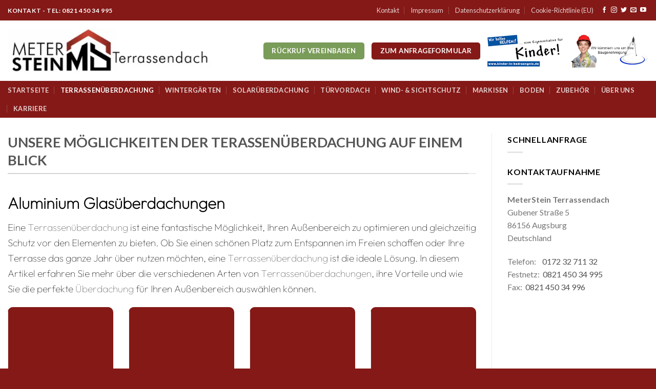

--- FILE ---
content_type: text/html; charset=UTF-8
request_url: https://www.meterstein.de/terrassenueberdachungen-uebersicht/
body_size: 32417
content:

<!DOCTYPE html>
<html lang="de" class="loading-site no-js">
<head><meta charset="UTF-8" /><script>if(navigator.userAgent.match(/MSIE|Internet Explorer/i)||navigator.userAgent.match(/Trident\/7\..*?rv:11/i)){var href=document.location.href;if(!href.match(/[?&]nowprocket/)){if(href.indexOf("?")==-1){if(href.indexOf("#")==-1){document.location.href=href+"?nowprocket=1"}else{document.location.href=href.replace("#","?nowprocket=1#")}}else{if(href.indexOf("#")==-1){document.location.href=href+"&nowprocket=1"}else{document.location.href=href.replace("#","&nowprocket=1#")}}}}</script><script>(()=>{class RocketLazyLoadScripts{constructor(){this.v="2.0.3",this.userEvents=["keydown","keyup","mousedown","mouseup","mousemove","mouseover","mouseenter","mouseout","mouseleave","touchmove","touchstart","touchend","touchcancel","wheel","click","dblclick","input","visibilitychange"],this.attributeEvents=["onblur","onclick","oncontextmenu","ondblclick","onfocus","onmousedown","onmouseenter","onmouseleave","onmousemove","onmouseout","onmouseover","onmouseup","onmousewheel","onscroll","onsubmit"]}async t(){this.i(),this.o(),/iP(ad|hone)/.test(navigator.userAgent)&&this.h(),this.u(),this.l(this),this.m(),this.k(this),this.p(this),this._(),await Promise.all([this.R(),this.L()]),this.lastBreath=Date.now(),this.S(this),this.P(),this.D(),this.O(),this.M(),await this.C(this.delayedScripts.normal),await this.C(this.delayedScripts.defer),await this.C(this.delayedScripts.async),this.F("domReady"),await this.T(),await this.j(),await this.I(),this.F("windowLoad"),await this.A(),window.dispatchEvent(new Event("rocket-allScriptsLoaded")),this.everythingLoaded=!0,this.lastTouchEnd&&await new Promise((t=>setTimeout(t,500-Date.now()+this.lastTouchEnd))),this.H(),this.F("all"),this.U(),this.W()}i(){this.CSPIssue=sessionStorage.getItem("rocketCSPIssue"),document.addEventListener("securitypolicyviolation",(t=>{this.CSPIssue||"script-src-elem"!==t.violatedDirective||"data"!==t.blockedURI||(this.CSPIssue=!0,sessionStorage.setItem("rocketCSPIssue",!0))}),{isRocket:!0})}o(){window.addEventListener("pageshow",(t=>{this.persisted=t.persisted,this.realWindowLoadedFired=!0}),{isRocket:!0}),window.addEventListener("pagehide",(()=>{this.onFirstUserAction=null}),{isRocket:!0})}h(){let t;function e(e){t=e}window.addEventListener("touchstart",e,{isRocket:!0}),window.addEventListener("touchend",(function i(o){Math.abs(o.changedTouches[0].pageX-t.changedTouches[0].pageX)<10&&Math.abs(o.changedTouches[0].pageY-t.changedTouches[0].pageY)<10&&o.timeStamp-t.timeStamp<200&&(o.target.dispatchEvent(new PointerEvent("click",{target:o.target,bubbles:!0,cancelable:!0,detail:1})),event.preventDefault(),window.removeEventListener("touchstart",e,{isRocket:!0}),window.removeEventListener("touchend",i,{isRocket:!0}))}),{isRocket:!0})}q(t){this.userActionTriggered||("mousemove"!==t.type||this.firstMousemoveIgnored?"keyup"===t.type||"mouseover"===t.type||"mouseout"===t.type||(this.userActionTriggered=!0,this.onFirstUserAction&&this.onFirstUserAction()):this.firstMousemoveIgnored=!0),"click"===t.type&&t.preventDefault(),this.savedUserEvents.length>0&&(t.stopPropagation(),t.stopImmediatePropagation()),"touchstart"===this.lastEvent&&"touchend"===t.type&&(this.lastTouchEnd=Date.now()),"click"===t.type&&(this.lastTouchEnd=0),this.lastEvent=t.type,this.savedUserEvents.push(t)}u(){this.savedUserEvents=[],this.userEventHandler=this.q.bind(this),this.userEvents.forEach((t=>window.addEventListener(t,this.userEventHandler,{passive:!1,isRocket:!0})))}U(){this.userEvents.forEach((t=>window.removeEventListener(t,this.userEventHandler,{passive:!1,isRocket:!0}))),this.savedUserEvents.forEach((t=>{t.target.dispatchEvent(new window[t.constructor.name](t.type,t))}))}m(){this.eventsMutationObserver=new MutationObserver((t=>{const e="return false";for(const i of t){if("attributes"===i.type){const t=i.target.getAttribute(i.attributeName);t&&t!==e&&(i.target.setAttribute("data-rocket-"+i.attributeName,t),i.target["rocket"+i.attributeName]=new Function("event",t),i.target.setAttribute(i.attributeName,e))}"childList"===i.type&&i.addedNodes.forEach((t=>{if(t.nodeType===Node.ELEMENT_NODE)for(const i of t.attributes)this.attributeEvents.includes(i.name)&&i.value&&""!==i.value&&(t.setAttribute("data-rocket-"+i.name,i.value),t["rocket"+i.name]=new Function("event",i.value),t.setAttribute(i.name,e))}))}})),this.eventsMutationObserver.observe(document,{subtree:!0,childList:!0,attributeFilter:this.attributeEvents})}H(){this.eventsMutationObserver.disconnect(),this.attributeEvents.forEach((t=>{document.querySelectorAll("[data-rocket-"+t+"]").forEach((e=>{e.setAttribute(t,e.getAttribute("data-rocket-"+t)),e.removeAttribute("data-rocket-"+t)}))}))}k(t){Object.defineProperty(HTMLElement.prototype,"onclick",{get(){return this.rocketonclick||null},set(e){this.rocketonclick=e,this.setAttribute(t.everythingLoaded?"onclick":"data-rocket-onclick","this.rocketonclick(event)")}})}S(t){function e(e,i){let o=e[i];e[i]=null,Object.defineProperty(e,i,{get:()=>o,set(s){t.everythingLoaded?o=s:e["rocket"+i]=o=s}})}e(document,"onreadystatechange"),e(window,"onload"),e(window,"onpageshow");try{Object.defineProperty(document,"readyState",{get:()=>t.rocketReadyState,set(e){t.rocketReadyState=e},configurable:!0}),document.readyState="loading"}catch(t){console.log("WPRocket DJE readyState conflict, bypassing")}}l(t){this.originalAddEventListener=EventTarget.prototype.addEventListener,this.originalRemoveEventListener=EventTarget.prototype.removeEventListener,this.savedEventListeners=[],EventTarget.prototype.addEventListener=function(e,i,o){o&&o.isRocket||!t.B(e,this)&&!t.userEvents.includes(e)||t.B(e,this)&&!t.userActionTriggered||e.startsWith("rocket-")||t.everythingLoaded?t.originalAddEventListener.call(this,e,i,o):t.savedEventListeners.push({target:this,remove:!1,type:e,func:i,options:o})},EventTarget.prototype.removeEventListener=function(e,i,o){o&&o.isRocket||!t.B(e,this)&&!t.userEvents.includes(e)||t.B(e,this)&&!t.userActionTriggered||e.startsWith("rocket-")||t.everythingLoaded?t.originalRemoveEventListener.call(this,e,i,o):t.savedEventListeners.push({target:this,remove:!0,type:e,func:i,options:o})}}F(t){"all"===t&&(EventTarget.prototype.addEventListener=this.originalAddEventListener,EventTarget.prototype.removeEventListener=this.originalRemoveEventListener),this.savedEventListeners=this.savedEventListeners.filter((e=>{let i=e.type,o=e.target||window;return"domReady"===t&&"DOMContentLoaded"!==i&&"readystatechange"!==i||("windowLoad"===t&&"load"!==i&&"readystatechange"!==i&&"pageshow"!==i||(this.B(i,o)&&(i="rocket-"+i),e.remove?o.removeEventListener(i,e.func,e.options):o.addEventListener(i,e.func,e.options),!1))}))}p(t){let e;function i(e){return t.everythingLoaded?e:e.split(" ").map((t=>"load"===t||t.startsWith("load.")?"rocket-jquery-load":t)).join(" ")}function o(o){function s(e){const s=o.fn[e];o.fn[e]=o.fn.init.prototype[e]=function(){return this[0]===window&&t.userActionTriggered&&("string"==typeof arguments[0]||arguments[0]instanceof String?arguments[0]=i(arguments[0]):"object"==typeof arguments[0]&&Object.keys(arguments[0]).forEach((t=>{const e=arguments[0][t];delete arguments[0][t],arguments[0][i(t)]=e}))),s.apply(this,arguments),this}}if(o&&o.fn&&!t.allJQueries.includes(o)){const e={DOMContentLoaded:[],"rocket-DOMContentLoaded":[]};for(const t in e)document.addEventListener(t,(()=>{e[t].forEach((t=>t()))}),{isRocket:!0});o.fn.ready=o.fn.init.prototype.ready=function(i){function s(){parseInt(o.fn.jquery)>2?setTimeout((()=>i.bind(document)(o))):i.bind(document)(o)}return t.realDomReadyFired?!t.userActionTriggered||t.fauxDomReadyFired?s():e["rocket-DOMContentLoaded"].push(s):e.DOMContentLoaded.push(s),o([])},s("on"),s("one"),s("off"),t.allJQueries.push(o)}e=o}t.allJQueries=[],o(window.jQuery),Object.defineProperty(window,"jQuery",{get:()=>e,set(t){o(t)}})}P(){const t=new Map;document.write=document.writeln=function(e){const i=document.currentScript,o=document.createRange(),s=i.parentElement;let n=t.get(i);void 0===n&&(n=i.nextSibling,t.set(i,n));const c=document.createDocumentFragment();o.setStart(c,0),c.appendChild(o.createContextualFragment(e)),s.insertBefore(c,n)}}async R(){return new Promise((t=>{this.userActionTriggered?t():this.onFirstUserAction=t}))}async L(){return new Promise((t=>{document.addEventListener("DOMContentLoaded",(()=>{this.realDomReadyFired=!0,t()}),{isRocket:!0})}))}async I(){return this.realWindowLoadedFired?Promise.resolve():new Promise((t=>{window.addEventListener("load",t,{isRocket:!0})}))}M(){this.pendingScripts=[];this.scriptsMutationObserver=new MutationObserver((t=>{for(const e of t)e.addedNodes.forEach((t=>{"SCRIPT"!==t.tagName||t.noModule||t.isWPRocket||this.pendingScripts.push({script:t,promise:new Promise((e=>{const i=()=>{const i=this.pendingScripts.findIndex((e=>e.script===t));i>=0&&this.pendingScripts.splice(i,1),e()};t.addEventListener("load",i,{isRocket:!0}),t.addEventListener("error",i,{isRocket:!0}),setTimeout(i,1e3)}))})}))})),this.scriptsMutationObserver.observe(document,{childList:!0,subtree:!0})}async j(){await this.J(),this.pendingScripts.length?(await this.pendingScripts[0].promise,await this.j()):this.scriptsMutationObserver.disconnect()}D(){this.delayedScripts={normal:[],async:[],defer:[]},document.querySelectorAll("script[type$=rocketlazyloadscript]").forEach((t=>{t.hasAttribute("data-rocket-src")?t.hasAttribute("async")&&!1!==t.async?this.delayedScripts.async.push(t):t.hasAttribute("defer")&&!1!==t.defer||"module"===t.getAttribute("data-rocket-type")?this.delayedScripts.defer.push(t):this.delayedScripts.normal.push(t):this.delayedScripts.normal.push(t)}))}async _(){await this.L();let t=[];document.querySelectorAll("script[type$=rocketlazyloadscript][data-rocket-src]").forEach((e=>{let i=e.getAttribute("data-rocket-src");if(i&&!i.startsWith("data:")){i.startsWith("//")&&(i=location.protocol+i);try{const o=new URL(i).origin;o!==location.origin&&t.push({src:o,crossOrigin:e.crossOrigin||"module"===e.getAttribute("data-rocket-type")})}catch(t){}}})),t=[...new Map(t.map((t=>[JSON.stringify(t),t]))).values()],this.N(t,"preconnect")}async $(t){if(await this.G(),!0!==t.noModule||!("noModule"in HTMLScriptElement.prototype))return new Promise((e=>{let i;function o(){(i||t).setAttribute("data-rocket-status","executed"),e()}try{if(navigator.userAgent.includes("Firefox/")||""===navigator.vendor||this.CSPIssue)i=document.createElement("script"),[...t.attributes].forEach((t=>{let e=t.nodeName;"type"!==e&&("data-rocket-type"===e&&(e="type"),"data-rocket-src"===e&&(e="src"),i.setAttribute(e,t.nodeValue))})),t.text&&(i.text=t.text),t.nonce&&(i.nonce=t.nonce),i.hasAttribute("src")?(i.addEventListener("load",o,{isRocket:!0}),i.addEventListener("error",(()=>{i.setAttribute("data-rocket-status","failed-network"),e()}),{isRocket:!0}),setTimeout((()=>{i.isConnected||e()}),1)):(i.text=t.text,o()),i.isWPRocket=!0,t.parentNode.replaceChild(i,t);else{const i=t.getAttribute("data-rocket-type"),s=t.getAttribute("data-rocket-src");i?(t.type=i,t.removeAttribute("data-rocket-type")):t.removeAttribute("type"),t.addEventListener("load",o,{isRocket:!0}),t.addEventListener("error",(i=>{this.CSPIssue&&i.target.src.startsWith("data:")?(console.log("WPRocket: CSP fallback activated"),t.removeAttribute("src"),this.$(t).then(e)):(t.setAttribute("data-rocket-status","failed-network"),e())}),{isRocket:!0}),s?(t.fetchPriority="high",t.removeAttribute("data-rocket-src"),t.src=s):t.src="data:text/javascript;base64,"+window.btoa(unescape(encodeURIComponent(t.text)))}}catch(i){t.setAttribute("data-rocket-status","failed-transform"),e()}}));t.setAttribute("data-rocket-status","skipped")}async C(t){const e=t.shift();return e?(e.isConnected&&await this.$(e),this.C(t)):Promise.resolve()}O(){this.N([...this.delayedScripts.normal,...this.delayedScripts.defer,...this.delayedScripts.async],"preload")}N(t,e){this.trash=this.trash||[];let i=!0;var o=document.createDocumentFragment();t.forEach((t=>{const s=t.getAttribute&&t.getAttribute("data-rocket-src")||t.src;if(s&&!s.startsWith("data:")){const n=document.createElement("link");n.href=s,n.rel=e,"preconnect"!==e&&(n.as="script",n.fetchPriority=i?"high":"low"),t.getAttribute&&"module"===t.getAttribute("data-rocket-type")&&(n.crossOrigin=!0),t.crossOrigin&&(n.crossOrigin=t.crossOrigin),t.integrity&&(n.integrity=t.integrity),t.nonce&&(n.nonce=t.nonce),o.appendChild(n),this.trash.push(n),i=!1}})),document.head.appendChild(o)}W(){this.trash.forEach((t=>t.remove()))}async T(){try{document.readyState="interactive"}catch(t){}this.fauxDomReadyFired=!0;try{await this.G(),document.dispatchEvent(new Event("rocket-readystatechange")),await this.G(),document.rocketonreadystatechange&&document.rocketonreadystatechange(),await this.G(),document.dispatchEvent(new Event("rocket-DOMContentLoaded")),await this.G(),window.dispatchEvent(new Event("rocket-DOMContentLoaded"))}catch(t){console.error(t)}}async A(){try{document.readyState="complete"}catch(t){}try{await this.G(),document.dispatchEvent(new Event("rocket-readystatechange")),await this.G(),document.rocketonreadystatechange&&document.rocketonreadystatechange(),await this.G(),window.dispatchEvent(new Event("rocket-load")),await this.G(),window.rocketonload&&window.rocketonload(),await this.G(),this.allJQueries.forEach((t=>t(window).trigger("rocket-jquery-load"))),await this.G();const t=new Event("rocket-pageshow");t.persisted=this.persisted,window.dispatchEvent(t),await this.G(),window.rocketonpageshow&&window.rocketonpageshow({persisted:this.persisted})}catch(t){console.error(t)}}async G(){Date.now()-this.lastBreath>45&&(await this.J(),this.lastBreath=Date.now())}async J(){return document.hidden?new Promise((t=>setTimeout(t))):new Promise((t=>requestAnimationFrame(t)))}B(t,e){return e===document&&"readystatechange"===t||(e===document&&"DOMContentLoaded"===t||(e===window&&"DOMContentLoaded"===t||(e===window&&"load"===t||e===window&&"pageshow"===t)))}static run(){(new RocketLazyLoadScripts).t()}}RocketLazyLoadScripts.run()})();</script>
	<!-- Google Tag Manager -->
<script type="rocketlazyloadscript">(function(w,d,s,l,i){w[l]=w[l]||[];w[l].push({'gtm.start':
new Date().getTime(),event:'gtm.js'});var f=d.getElementsByTagName(s)[0],
j=d.createElement(s),dl=l!='dataLayer'?'&l='+l:'';j.async=true;j.src=
'https://www.googletagmanager.com/gtm.js?id='+i+dl;f.parentNode.insertBefore(j,f);
})(window,document,'script','dataLayer','GTM-KZFZ4X6');</script>
<!-- End Google Tag Manager -->
	
	<link rel="profile" href="http://gmpg.org/xfn/11" />
	<link rel="pingback" href="https://www.meterstein.de/xmlrpc.php" />

	<script type="rocketlazyloadscript">(function(html){html.className = html.className.replace(/\bno-js\b/,'js')})(document.documentElement);</script>
<meta name='robots' content='index, follow, max-image-preview:large, max-snippet:-1, max-video-preview:-1' />
	<style>img:is([sizes="auto" i], [sizes^="auto," i]) { contain-intrinsic-size: 3000px 1500px }</style>
	<meta name="viewport" content="width=device-width, initial-scale=1, maximum-scale=1" />
	<!-- This site is optimized with the Yoast SEO plugin v25.8 - https://yoast.com/wordpress/plugins/seo/ -->
	<title>Terrassenüberdachung MeterStein jetzt startet die Angebotswoche</title>
<link crossorigin data-rocket-preconnect href="https://js-eu1.hscollectedforms.net" rel="preconnect">
<link crossorigin data-rocket-preconnect href="https://js-eu1.hs-analytics.net" rel="preconnect">
<link crossorigin data-rocket-preconnect href="https://js-eu1.hsadspixel.net" rel="preconnect">
<link crossorigin data-rocket-preconnect href="https://js-eu1.hs-banner.com" rel="preconnect">
<link crossorigin data-rocket-preconnect href="https://www.googletagmanager.com" rel="preconnect">
<link crossorigin data-rocket-preconnect href="https://js-eu1.hsforms.net" rel="preconnect"><link rel="preload" data-rocket-preload as="image" href="https://www.meterstein.de/wp-content/uploads/2023/09/3243w44.jpg" fetchpriority="high">
	<meta name="description" content="Hier finden Sie eine vielzahl unserer Überdachungen. Im Sortiment besitzen wir momentan 19 Überdachungvon Türvordach bis Glasüberdachungen" />
	<link rel="canonical" href="https://www.meterstein.de/terrassenueberdachungen-uebersicht/" />
	<meta property="og:locale" content="de_DE" />
	<meta property="og:type" content="article" />
	<meta property="og:title" content="Terrassenüberdachung MeterStein jetzt startet die Angebotswoche" />
	<meta property="og:description" content="Hier finden Sie eine vielzahl unserer Überdachungen. Im Sortiment besitzen wir momentan 19 Überdachungvon Türvordach bis Glasüberdachungen" />
	<meta property="og:url" content="https://www.meterstein.de/terrassenueberdachungen-uebersicht/" />
	<meta property="og:site_name" content="Meterstein Terrassendach" />
	<meta property="article:publisher" content="https://www.facebook.com/meterstein/" />
	<meta property="article:modified_time" content="2023-09-21T13:19:10+00:00" />
	<meta property="og:image" content="https://www.meterstein.de/wp-content/uploads/2023/03/bio_6.jpg" />
	<meta property="og:image:width" content="640" />
	<meta property="og:image:height" content="480" />
	<meta property="og:image:type" content="image/jpeg" />
	<meta name="twitter:card" content="summary_large_image" />
	<meta name="twitter:label1" content="Geschätzte Lesezeit" />
	<meta name="twitter:data1" content="3 Minuten" />
	<script type="application/ld+json" class="yoast-schema-graph">{"@context":"https://schema.org","@graph":[{"@type":"WebPage","@id":"https://www.meterstein.de/terrassenueberdachungen-uebersicht/","url":"https://www.meterstein.de/terrassenueberdachungen-uebersicht/","name":"Terrassenüberdachung MeterStein jetzt startet die Angebotswoche","isPartOf":{"@id":"https://www.meterstein.de/#website"},"primaryImageOfPage":{"@id":"https://www.meterstein.de/terrassenueberdachungen-uebersicht/#primaryimage"},"image":{"@id":"https://www.meterstein.de/terrassenueberdachungen-uebersicht/#primaryimage"},"thumbnailUrl":"https://www.meterstein.de/wp-content/uploads/2023/03/bio_6.jpg","datePublished":"2021-12-18T15:19:26+00:00","dateModified":"2023-09-21T13:19:10+00:00","description":"Hier finden Sie eine vielzahl unserer Überdachungen. Im Sortiment besitzen wir momentan 19 Überdachungvon Türvordach bis Glasüberdachungen","breadcrumb":{"@id":"https://www.meterstein.de/terrassenueberdachungen-uebersicht/#breadcrumb"},"inLanguage":"de","potentialAction":[{"@type":"ReadAction","target":["https://www.meterstein.de/terrassenueberdachungen-uebersicht/"]}]},{"@type":"ImageObject","inLanguage":"de","@id":"https://www.meterstein.de/terrassenueberdachungen-uebersicht/#primaryimage","url":"https://www.meterstein.de/wp-content/uploads/2023/03/bio_6.jpg","contentUrl":"https://www.meterstein.de/wp-content/uploads/2023/03/bio_6.jpg","width":640,"height":480},{"@type":"BreadcrumbList","@id":"https://www.meterstein.de/terrassenueberdachungen-uebersicht/#breadcrumb","itemListElement":[{"@type":"ListItem","position":1,"name":"Startseite","item":"https://www.meterstein.de/"},{"@type":"ListItem","position":2,"name":"Terrassenüberdachung"}]},{"@type":"WebSite","@id":"https://www.meterstein.de/#website","url":"https://www.meterstein.de/","name":"Meterstein Terrassendach","description":"Terrassenüberdachung, Wind- &amp; Sichtschutz,Markisen, Dielen, Türvordach - MeterStein Augsburg, München und Umgebung.","publisher":{"@id":"https://www.meterstein.de/#organization"},"potentialAction":[{"@type":"SearchAction","target":{"@type":"EntryPoint","urlTemplate":"https://www.meterstein.de/?s={search_term_string}"},"query-input":{"@type":"PropertyValueSpecification","valueRequired":true,"valueName":"search_term_string"}}],"inLanguage":"de"},{"@type":"Organization","@id":"https://www.meterstein.de/#organization","name":"Meterstein Terrassendach","url":"https://www.meterstein.de/","logo":{"@type":"ImageObject","inLanguage":"de","@id":"https://www.meterstein.de/#/schema/logo/image/","url":"https://www.meterstein.de/wp-content/uploads/2023/01/whatsappmeter.png","contentUrl":"https://www.meterstein.de/wp-content/uploads/2023/01/whatsappmeter.png","width":500,"height":500,"caption":"Meterstein Terrassendach"},"image":{"@id":"https://www.meterstein.de/#/schema/logo/image/"},"sameAs":["https://www.facebook.com/meterstein/","https://www.instagram.com/meterstein/"]}]}</script>
	<!-- / Yoast SEO plugin. -->


<link rel='dns-prefetch' href='//www.meterstein.de' />
<link rel='dns-prefetch' href='//js-eu1.hs-scripts.com' />
<link rel='dns-prefetch' href='//www.googletagmanager.com' />
<link rel='dns-prefetch' href='//cdn.jsdelivr.net' />

<link rel='prefetch' href='https://www.meterstein.de/wp-content/themes/flatsome/assets/js/chunk.countup.js?ver=3.16.2' />
<link rel='prefetch' href='https://www.meterstein.de/wp-content/themes/flatsome/assets/js/chunk.sticky-sidebar.js?ver=3.16.2' />
<link rel='prefetch' href='https://www.meterstein.de/wp-content/themes/flatsome/assets/js/chunk.tooltips.js?ver=3.16.2' />
<link rel='prefetch' href='https://www.meterstein.de/wp-content/themes/flatsome/assets/js/chunk.vendors-popups.js?ver=3.16.2' />
<link rel='prefetch' href='https://www.meterstein.de/wp-content/themes/flatsome/assets/js/chunk.vendors-slider.js?ver=3.16.2' />
<link rel="alternate" type="application/rss+xml" title="Meterstein Terrassendach &raquo; Feed" href="https://www.meterstein.de/feed/" />
<link rel="alternate" type="application/rss+xml" title="Meterstein Terrassendach &raquo; Kommentar-Feed" href="https://www.meterstein.de/comments/feed/" />
<style id='wp-emoji-styles-inline-css' type='text/css'>

	img.wp-smiley, img.emoji {
		display: inline !important;
		border: none !important;
		box-shadow: none !important;
		height: 1em !important;
		width: 1em !important;
		margin: 0 0.07em !important;
		vertical-align: -0.1em !important;
		background: none !important;
		padding: 0 !important;
	}
</style>
<style id='wp-block-library-inline-css' type='text/css'>
:root{--wp-admin-theme-color:#007cba;--wp-admin-theme-color--rgb:0,124,186;--wp-admin-theme-color-darker-10:#006ba1;--wp-admin-theme-color-darker-10--rgb:0,107,161;--wp-admin-theme-color-darker-20:#005a87;--wp-admin-theme-color-darker-20--rgb:0,90,135;--wp-admin-border-width-focus:2px;--wp-block-synced-color:#7a00df;--wp-block-synced-color--rgb:122,0,223;--wp-bound-block-color:var(--wp-block-synced-color)}@media (min-resolution:192dpi){:root{--wp-admin-border-width-focus:1.5px}}.wp-element-button{cursor:pointer}:root{--wp--preset--font-size--normal:16px;--wp--preset--font-size--huge:42px}:root .has-very-light-gray-background-color{background-color:#eee}:root .has-very-dark-gray-background-color{background-color:#313131}:root .has-very-light-gray-color{color:#eee}:root .has-very-dark-gray-color{color:#313131}:root .has-vivid-green-cyan-to-vivid-cyan-blue-gradient-background{background:linear-gradient(135deg,#00d084,#0693e3)}:root .has-purple-crush-gradient-background{background:linear-gradient(135deg,#34e2e4,#4721fb 50%,#ab1dfe)}:root .has-hazy-dawn-gradient-background{background:linear-gradient(135deg,#faaca8,#dad0ec)}:root .has-subdued-olive-gradient-background{background:linear-gradient(135deg,#fafae1,#67a671)}:root .has-atomic-cream-gradient-background{background:linear-gradient(135deg,#fdd79a,#004a59)}:root .has-nightshade-gradient-background{background:linear-gradient(135deg,#330968,#31cdcf)}:root .has-midnight-gradient-background{background:linear-gradient(135deg,#020381,#2874fc)}.has-regular-font-size{font-size:1em}.has-larger-font-size{font-size:2.625em}.has-normal-font-size{font-size:var(--wp--preset--font-size--normal)}.has-huge-font-size{font-size:var(--wp--preset--font-size--huge)}.has-text-align-center{text-align:center}.has-text-align-left{text-align:left}.has-text-align-right{text-align:right}#end-resizable-editor-section{display:none}.aligncenter{clear:both}.items-justified-left{justify-content:flex-start}.items-justified-center{justify-content:center}.items-justified-right{justify-content:flex-end}.items-justified-space-between{justify-content:space-between}.screen-reader-text{border:0;clip-path:inset(50%);height:1px;margin:-1px;overflow:hidden;padding:0;position:absolute;width:1px;word-wrap:normal!important}.screen-reader-text:focus{background-color:#ddd;clip-path:none;color:#444;display:block;font-size:1em;height:auto;left:5px;line-height:normal;padding:15px 23px 14px;text-decoration:none;top:5px;width:auto;z-index:100000}html :where(.has-border-color){border-style:solid}html :where([style*=border-top-color]){border-top-style:solid}html :where([style*=border-right-color]){border-right-style:solid}html :where([style*=border-bottom-color]){border-bottom-style:solid}html :where([style*=border-left-color]){border-left-style:solid}html :where([style*=border-width]){border-style:solid}html :where([style*=border-top-width]){border-top-style:solid}html :where([style*=border-right-width]){border-right-style:solid}html :where([style*=border-bottom-width]){border-bottom-style:solid}html :where([style*=border-left-width]){border-left-style:solid}html :where(img[class*=wp-image-]){height:auto;max-width:100%}:where(figure){margin:0 0 1em}html :where(.is-position-sticky){--wp-admin--admin-bar--position-offset:var(--wp-admin--admin-bar--height,0px)}@media screen and (max-width:600px){html :where(.is-position-sticky){--wp-admin--admin-bar--position-offset:0px}}
</style>
<style id='classic-theme-styles-inline-css' type='text/css'>
/*! This file is auto-generated */
.wp-block-button__link{color:#fff;background-color:#32373c;border-radius:9999px;box-shadow:none;text-decoration:none;padding:calc(.667em + 2px) calc(1.333em + 2px);font-size:1.125em}.wp-block-file__button{background:#32373c;color:#fff;text-decoration:none}
</style>
<link rel='stylesheet' id='wp-components-css' href='https://www.meterstein.de/wp-includes/css/dist/components/style.min.css?ver=6.8.2' type='text/css' media='all' />
<link rel='stylesheet' id='wp-preferences-css' href='https://www.meterstein.de/wp-includes/css/dist/preferences/style.min.css?ver=6.8.2' type='text/css' media='all' />
<link rel='stylesheet' id='wp-block-editor-css' href='https://www.meterstein.de/wp-includes/css/dist/block-editor/style.min.css?ver=6.8.2' type='text/css' media='all' />
<link rel='stylesheet' id='wp-reusable-blocks-css' href='https://www.meterstein.de/wp-includes/css/dist/reusable-blocks/style.min.css?ver=6.8.2' type='text/css' media='all' />
<link rel='stylesheet' id='wp-patterns-css' href='https://www.meterstein.de/wp-includes/css/dist/patterns/style.min.css?ver=6.8.2' type='text/css' media='all' />
<link rel='stylesheet' id='wp-editor-css' href='https://www.meterstein.de/wp-includes/css/dist/editor/style.min.css?ver=6.8.2' type='text/css' media='all' />
<link rel='stylesheet' id='block-robo-gallery-style-css-css' href='https://www.meterstein.de/wp-content/plugins/robo-gallery/includes/extensions/block/dist/blocks.style.build.css?ver=5.0.7' type='text/css' media='all' />
<link data-minify="1" rel='stylesheet' id='DSCF7-front-css-css' href='https://www.meterstein.de/wp-content/cache/min/1/wp-content/plugins/digital-signature-for-contact-form-7/assets/css/front.css?ver=1756373864' type='text/css' media='all' />
<link rel='stylesheet' id='float-menu-css' href='https://www.meterstein.de/wp-content/plugins/float-menu/public/assets/css/style.min.css?ver=7.2' type='text/css' media='all' />
<link data-minify="1" rel='stylesheet' id='float-menu-fontawesome-css' href='https://www.meterstein.de/wp-content/cache/min/1/wp-content/plugins/float-menu/vendors/fontawesome/css/all.min.css?ver=1756373865' type='text/css' media='all' />
<link data-minify="1" rel='stylesheet' id='uaf_client_css-css' href='https://www.meterstein.de/wp-content/cache/min/1/wp-content/uploads/useanyfont/uaf.css?ver=1756373865' type='text/css' media='all' />
<link rel='stylesheet' id='cmplz-general-css' href='https://www.meterstein.de/wp-content/plugins/complianz-gdpr/assets/css/cookieblocker.min.css?ver=1754284801' type='text/css' media='all' />
<link data-minify="1" rel='stylesheet' id='dashicons-css' href='https://www.meterstein.de/wp-content/cache/min/1/wp-includes/css/dashicons.min.css?ver=1756373865' type='text/css' media='all' />
<link data-minify="1" rel='stylesheet' id='ssa-upcoming-appointments-card-style-css' href='https://www.meterstein.de/wp-content/cache/min/1/wp-content/plugins/simply-schedule-appointments/assets/css/upcoming-appointments.css?ver=1756373865' type='text/css' media='all' />
<link data-minify="1" rel='stylesheet' id='ssa-styles-css' href='https://www.meterstein.de/wp-content/cache/min/1/wp-content/plugins/simply-schedule-appointments/assets/css/ssa-styles.css?ver=1756373865' type='text/css' media='all' />
<link data-minify="1" rel='stylesheet' id='grw-public-main-css-css' href='https://www.meterstein.de/wp-content/cache/min/1/wp-content/plugins/widget-google-reviews/assets/css/public-main.css?ver=1756373865' type='text/css' media='all' />
<link data-minify="1" rel='stylesheet' id='flatsome-main-css' href='https://www.meterstein.de/wp-content/cache/min/1/wp-content/themes/flatsome/assets/css/flatsome.css?ver=1756373865' type='text/css' media='all' />
<style id='flatsome-main-inline-css' type='text/css'>
@font-face {
				font-family: "fl-icons";
				font-display: block;
				src: url(https://www.meterstein.de/wp-content/themes/flatsome/assets/css/icons/fl-icons.eot?v=3.16.2);
				src:
					url(https://www.meterstein.de/wp-content/themes/flatsome/assets/css/icons/fl-icons.eot#iefix?v=3.16.2) format("embedded-opentype"),
					url(https://www.meterstein.de/wp-content/themes/flatsome/assets/css/icons/fl-icons.woff2?v=3.16.2) format("woff2"),
					url(https://www.meterstein.de/wp-content/themes/flatsome/assets/css/icons/fl-icons.ttf?v=3.16.2) format("truetype"),
					url(https://www.meterstein.de/wp-content/themes/flatsome/assets/css/icons/fl-icons.woff?v=3.16.2) format("woff"),
					url(https://www.meterstein.de/wp-content/themes/flatsome/assets/css/icons/fl-icons.svg?v=3.16.2#fl-icons) format("svg");
			}
</style>
<link rel='stylesheet' id='flatsome-style-css' href='https://www.meterstein.de/wp-content/themes/flatsome/style.css?ver=3.16.2' type='text/css' media='all' />
<script type="rocketlazyloadscript" data-rocket-type="text/javascript" data-rocket-src="https://www.meterstein.de/wp-includes/js/jquery/jquery.min.js?ver=3.7.1" id="jquery-core-js" data-rocket-defer defer></script>
<script type="rocketlazyloadscript" data-rocket-type="text/javascript" data-rocket-src="https://www.meterstein.de/wp-includes/js/jquery/jquery-migrate.min.js?ver=3.4.1" id="jquery-migrate-js" data-rocket-defer defer></script>
<script type="rocketlazyloadscript" data-minify="1" data-rocket-type="text/javascript" data-rocket-src="https://www.meterstein.de/wp-content/cache/min/1/wp-content/plugins/digital-signature-for-contact-form-7/assets/js/digital_signature_pad.js?ver=1756373867" id="DSCF7-jquery-sign-js-js" data-rocket-defer defer></script>
<script type="rocketlazyloadscript" data-minify="1" data-rocket-type="text/javascript" defer="defer" data-rocket-src="https://www.meterstein.de/wp-content/cache/min/1/wp-content/plugins/widget-google-reviews/assets/js/public-main.js?ver=1756373868" id="grw-public-main-js-js"></script>

<!-- Google Tag (gtac.js) durch Site-Kit hinzugefügt -->
<!-- Von Site Kit hinzugefügtes Google-Analytics-Snippet -->
<script type="rocketlazyloadscript" data-rocket-type="text/javascript" data-rocket-src="https://www.googletagmanager.com/gtag/js?id=G-2RL56EEDZZ" id="google_gtagjs-js" async></script>
<script type="rocketlazyloadscript" data-rocket-type="text/javascript" id="google_gtagjs-js-after">
/* <![CDATA[ */
window.dataLayer = window.dataLayer || [];function gtag(){dataLayer.push(arguments);}
gtag("set","linker",{"domains":["www.meterstein.de"]});
gtag("js", new Date());
gtag("set", "developer_id.dZTNiMT", true);
gtag("config", "G-2RL56EEDZZ");
/* ]]> */
</script>
<link rel="https://api.w.org/" href="https://www.meterstein.de/wp-json/" /><link rel="alternate" title="JSON" type="application/json" href="https://www.meterstein.de/wp-json/wp/v2/pages/64" /><link rel="EditURI" type="application/rsd+xml" title="RSD" href="https://www.meterstein.de/xmlrpc.php?rsd" />
<meta name="generator" content="WordPress 6.8.2" />
<link rel='shortlink' href='https://www.meterstein.de/?p=64' />
<link rel="alternate" title="oEmbed (JSON)" type="application/json+oembed" href="https://www.meterstein.de/wp-json/oembed/1.0/embed?url=https%3A%2F%2Fwww.meterstein.de%2Fterrassenueberdachungen-uebersicht%2F" />
<link rel="alternate" title="oEmbed (XML)" type="text/xml+oembed" href="https://www.meterstein.de/wp-json/oembed/1.0/embed?url=https%3A%2F%2Fwww.meterstein.de%2Fterrassenueberdachungen-uebersicht%2F&#038;format=xml" />
<meta name="generator" content="Site Kit by Google 1.160.1" />			<!-- DO NOT COPY THIS SNIPPET! Start of Page Analytics Tracking for HubSpot WordPress plugin v11.3.21-->
			<script type="rocketlazyloadscript" class="hsq-set-content-id" data-content-id="standard-page">
				var _hsq = _hsq || [];
				_hsq.push(["setContentType", "standard-page"]);
			</script>
			<!-- DO NOT COPY THIS SNIPPET! End of Page Analytics Tracking for HubSpot WordPress plugin -->
						<style>.cmplz-hidden {
					display: none !important;
				}</style><style>.bg{opacity: 0; transition: opacity 1s; -webkit-transition: opacity 1s;} .bg-loaded{opacity: 1;}</style><link rel="icon" href="https://www.meterstein.de/wp-content/uploads/2022/12/metersteinfav-150x150.png" sizes="32x32" />
<link rel="icon" href="https://www.meterstein.de/wp-content/uploads/2022/12/metersteinfav-300x300.png" sizes="192x192" />
<link rel="apple-touch-icon" href="https://www.meterstein.de/wp-content/uploads/2022/12/metersteinfav-300x300.png" />
<meta name="msapplication-TileImage" content="https://www.meterstein.de/wp-content/uploads/2022/12/metersteinfav-300x300.png" />
<style id="custom-css" type="text/css">:root {--primary-color: #841917;}.container-width, .full-width .ubermenu-nav, .container, .row{max-width: 1570px}.row.row-collapse{max-width: 1540px}.row.row-small{max-width: 1562.5px}.row.row-large{max-width: 1600px}.header-main{height: 118px}#logo img{max-height: 118px}#logo{width:396px;}.header-bottom{min-height: 51px}.header-top{min-height: 40px}.transparent .header-main{height: 90px}.transparent #logo img{max-height: 90px}.has-transparent + .page-title:first-of-type,.has-transparent + #main > .page-title,.has-transparent + #main > div > .page-title,.has-transparent + #main .page-header-wrapper:first-of-type .page-title{padding-top: 170px;}.header.show-on-scroll,.stuck .header-main{height:102px!important}.stuck #logo img{max-height: 102px!important}.search-form{ width: 82%;}.header-bg-color {background-color: #ffffff}.header-bottom {background-color: #841917}.stuck .header-main .nav > li > a{line-height: 33px }.header-bottom-nav > li > a{line-height: 16px }@media (max-width: 549px) {.header-main{height: 70px}#logo img{max-height: 70px}}.header-top{background-color:#841917!important;}/* Color */.accordion-title.active, .has-icon-bg .icon .icon-inner,.logo a, .primary.is-underline, .primary.is-link, .badge-outline .badge-inner, .nav-outline > li.active> a,.nav-outline >li.active > a, .cart-icon strong,[data-color='primary'], .is-outline.primary{color: #841917;}/* Color !important */[data-text-color="primary"]{color: #841917!important;}/* Background Color */[data-text-bg="primary"]{background-color: #841917;}/* Background */.scroll-to-bullets a,.featured-title, .label-new.menu-item > a:after, .nav-pagination > li > .current,.nav-pagination > li > span:hover,.nav-pagination > li > a:hover,.has-hover:hover .badge-outline .badge-inner,button[type="submit"], .button.wc-forward:not(.checkout):not(.checkout-button), .button.submit-button, .button.primary:not(.is-outline),.featured-table .title,.is-outline:hover, .has-icon:hover .icon-label,.nav-dropdown-bold .nav-column li > a:hover, .nav-dropdown.nav-dropdown-bold > li > a:hover, .nav-dropdown-bold.dark .nav-column li > a:hover, .nav-dropdown.nav-dropdown-bold.dark > li > a:hover, .header-vertical-menu__opener ,.is-outline:hover, .tagcloud a:hover,.grid-tools a, input[type='submit']:not(.is-form), .box-badge:hover .box-text, input.button.alt,.nav-box > li > a:hover,.nav-box > li.active > a,.nav-pills > li.active > a ,.current-dropdown .cart-icon strong, .cart-icon:hover strong, .nav-line-bottom > li > a:before, .nav-line-grow > li > a:before, .nav-line > li > a:before,.banner, .header-top, .slider-nav-circle .flickity-prev-next-button:hover svg, .slider-nav-circle .flickity-prev-next-button:hover .arrow, .primary.is-outline:hover, .button.primary:not(.is-outline), input[type='submit'].primary, input[type='submit'].primary, input[type='reset'].button, input[type='button'].primary, .badge-inner{background-color: #841917;}/* Border */.nav-vertical.nav-tabs > li.active > a,.scroll-to-bullets a.active,.nav-pagination > li > .current,.nav-pagination > li > span:hover,.nav-pagination > li > a:hover,.has-hover:hover .badge-outline .badge-inner,.accordion-title.active,.featured-table,.is-outline:hover, .tagcloud a:hover,blockquote, .has-border, .cart-icon strong:after,.cart-icon strong,.blockUI:before, .processing:before,.loading-spin, .slider-nav-circle .flickity-prev-next-button:hover svg, .slider-nav-circle .flickity-prev-next-button:hover .arrow, .primary.is-outline:hover{border-color: #841917}.nav-tabs > li.active > a{border-top-color: #841917}.widget_shopping_cart_content .blockUI.blockOverlay:before { border-left-color: #841917 }.woocommerce-checkout-review-order .blockUI.blockOverlay:before { border-left-color: #841917 }/* Fill */.slider .flickity-prev-next-button:hover svg,.slider .flickity-prev-next-button:hover .arrow{fill: #841917;}/* Focus */.primary:focus-visible, .submit-button:focus-visible, button[type="submit"]:focus-visible { outline-color: #841917!important; }body{font-family: Lato, sans-serif;}body {font-weight: 400;font-style: normal;}.nav > li > a {font-family: Lato, sans-serif;}.mobile-sidebar-levels-2 .nav > li > ul > li > a {font-family: Lato, sans-serif;}.nav > li > a,.mobile-sidebar-levels-2 .nav > li > ul > li > a {font-weight: 700;font-style: normal;}h1,h2,h3,h4,h5,h6,.heading-font, .off-canvas-center .nav-sidebar.nav-vertical > li > a{font-family: Lato, sans-serif;}h1,h2,h3,h4,h5,h6,.heading-font,.banner h1,.banner h2 {font-weight: 700;font-style: normal;}.alt-font{font-family: "Dancing Script", sans-serif;}.alt-font {font-weight: 400!important;font-style: normal!important;}a{color: #545454;}.footer-1{background-color: #f4f4f4}.absolute-footer, html{background-color: #841917}.nav-vertical-fly-out > li + li {border-top-width: 1px; border-top-style: solid;}.label-new.menu-item > a:after{content:"Neu";}.label-hot.menu-item > a:after{content:"Hot";}.label-sale.menu-item > a:after{content:"Ausverkauf";}.label-popular.menu-item > a:after{content:"Beliebt";}</style>		<style type="text/css" id="wp-custom-css">
			span.widget-title { font-size: 1em; font-weight: 600; color: black; }.widget>ul>li>a, .widget>ul>li>span:first-child, ul.menu>li>a, ul.menu>li>span:first-child { display: inline-block; flex: 1; padding: 2px 0; } .hs-custom-style .hs-input:not([type=checkbox]):not([type=radio]), .hs-custom-style fieldset { margin-right: 0!important; width: 100%!important; border-radius: 0px!important; border-top-left-radius: 0px; border-top-right-radius: 0px; border-bottom-right-radius: 0px; border-bottom-left-radius: 0px; } .page-id-7 .headerformular{display:none;} .page-id-2092 .headerformular{display:none;} .page-id-2074 .headerformular{display:none;} .widget>ul>li>a, .widget>ul>li>span:first-child, ul.menu>li>a, ul.menu>li>span:first-child { display: inline-block; flex: 1; padding: 5px 0; color: #000; } .eapps-form-fieldset { transform: translateY(0); transition: max-height 0.3s, opacity 0.3s, visibility 0.3s, transform 0.4s; margin: 0 -10px; max-height: 9999px; height: auto; position: relative; box-sizing: content-box; overflow: hidden; padding-top: 0px!important; margin-bottom: 0px!important; z-index: 1; opacity: 1; visibility: visible; } .off-canvas-center .nav-sidebar.nav-vertical > li > a { font-family: Lato, sans-serif; font-size: 14px; } .eapps-form-element-wrapper { display: inline-block; width: 100%; padding: 0 10px; margin-bottom: 4px!important; transition: all 0.1s ease; cursor: unset; vertical-align: top; } .eapps-form-element-label { display: block; font-size: 16px; font-weight: 600; line-height: 20px; margin-top: 0px!important; margin-bottom: 12px; } .eapps-form-element-checkbox-options-item-caption { font-size: 11px!important; font-weight: 400; line-height: 20px; }.eapps-form-fieldset { transform: translateY(0); transition: max-height 0.3s, opacity 0.3s, visibility 0.3s, transform 0.4s; margin: 0 -10px; max-height: 9999px; height: auto; position: relative; box-sizing: content-box; overflow: hidden; padding-top: 0px!important; margin-bottom: 0px; z-index: 1; opacity: 1; visibility: visible; } .select-resize-ghost, .select2-container .select2-choice, .select2-container .select2-selection, input[type=date], input[type=email], input[type=number], input[type=password], input[type=search], input[type=tel], input[type=text], input[type=url], select, textarea { background-color: #fff; border: 1px solid #ddd; border-radius: 0; box-shadow: inset 0 1px 2px rgb(0 0 0 / 10%); box-sizing: border-box; color: #333; font-size: .97em; height: 2.6em!important; max-width: 100%; padding: 0 0.75em; transition: color .3s,border .3s,background .3s,opacity .3s; vertical-align: middle; width: 100%; } @media only screen and (max-width: 600px) { .header-bottom { background-color: #e6e6e6!important; } } div.banner-bg.fill { border-radius: 10px; } .BilderNeben{ border-radius: 10px!important; } @media screen and (max-width:1360px){ .BilderNeben .h2VierBoxen h2 { font-size: 16px; }} @media screen and (max-width:1000px){ .BilderNeben .h2VierBoxen h2 { font-size: 14px; }} @media screen and (max-width:500px){ .BilderNeben .h2VierBoxen h2 { font-size: 12px; }} #slider-407907472 .flickity-slider > * { border-radius: 10px; } #banner-1309475470{ border-radius: 10px; } #banner-264836006{ border-radius: 10px; } #banner-1456059028{ border-radius: 10px; } #banner-1787801885{ border-radius: 10px; }		</style>
		<style id="kirki-inline-styles">/* latin-ext */
@font-face {
  font-family: 'Lato';
  font-style: normal;
  font-weight: 400;
  font-display: swap;
  src: url(https://www.meterstein.de/wp-content/fonts/lato/S6uyw4BMUTPHjxAwWCWtFCfQ7A.woff) format('woff');
  unicode-range: U+0100-02BA, U+02BD-02C5, U+02C7-02CC, U+02CE-02D7, U+02DD-02FF, U+0304, U+0308, U+0329, U+1D00-1DBF, U+1E00-1E9F, U+1EF2-1EFF, U+2020, U+20A0-20AB, U+20AD-20C0, U+2113, U+2C60-2C7F, U+A720-A7FF;
}
/* latin */
@font-face {
  font-family: 'Lato';
  font-style: normal;
  font-weight: 400;
  font-display: swap;
  src: url(https://www.meterstein.de/wp-content/fonts/lato/S6uyw4BMUTPHjx4wWCWtFCc.woff) format('woff');
  unicode-range: U+0000-00FF, U+0131, U+0152-0153, U+02BB-02BC, U+02C6, U+02DA, U+02DC, U+0304, U+0308, U+0329, U+2000-206F, U+20AC, U+2122, U+2191, U+2193, U+2212, U+2215, U+FEFF, U+FFFD;
}
/* latin-ext */
@font-face {
  font-family: 'Lato';
  font-style: normal;
  font-weight: 700;
  font-display: swap;
  src: url(https://www.meterstein.de/wp-content/fonts/lato/S6u9w4BMUTPHh6UVSwaPHw3q5d0N7w.woff) format('woff');
  unicode-range: U+0100-02BA, U+02BD-02C5, U+02C7-02CC, U+02CE-02D7, U+02DD-02FF, U+0304, U+0308, U+0329, U+1D00-1DBF, U+1E00-1E9F, U+1EF2-1EFF, U+2020, U+20A0-20AB, U+20AD-20C0, U+2113, U+2C60-2C7F, U+A720-A7FF;
}
/* latin */
@font-face {
  font-family: 'Lato';
  font-style: normal;
  font-weight: 700;
  font-display: swap;
  src: url(https://www.meterstein.de/wp-content/fonts/lato/S6u9w4BMUTPHh6UVSwiPHw3q5d0.woff) format('woff');
  unicode-range: U+0000-00FF, U+0131, U+0152-0153, U+02BB-02BC, U+02C6, U+02DA, U+02DC, U+0304, U+0308, U+0329, U+2000-206F, U+20AC, U+2122, U+2191, U+2193, U+2212, U+2215, U+FEFF, U+FFFD;
}/* vietnamese */
@font-face {
  font-family: 'Dancing Script';
  font-style: normal;
  font-weight: 400;
  font-display: swap;
  src: url(https://www.meterstein.de/wp-content/fonts/dancing-script/If2cXTr6YS-zF4S-kcSWSVi_sxjsohD9F50Ruu7BMSo3Rep6hNX6pmRMjLo.woff) format('woff');
  unicode-range: U+0102-0103, U+0110-0111, U+0128-0129, U+0168-0169, U+01A0-01A1, U+01AF-01B0, U+0300-0301, U+0303-0304, U+0308-0309, U+0323, U+0329, U+1EA0-1EF9, U+20AB;
}
/* latin-ext */
@font-face {
  font-family: 'Dancing Script';
  font-style: normal;
  font-weight: 400;
  font-display: swap;
  src: url(https://www.meterstein.de/wp-content/fonts/dancing-script/If2cXTr6YS-zF4S-kcSWSVi_sxjsohD9F50Ruu7BMSo3ROp6hNX6pmRMjLo.woff) format('woff');
  unicode-range: U+0100-02BA, U+02BD-02C5, U+02C7-02CC, U+02CE-02D7, U+02DD-02FF, U+0304, U+0308, U+0329, U+1D00-1DBF, U+1E00-1E9F, U+1EF2-1EFF, U+2020, U+20A0-20AB, U+20AD-20C0, U+2113, U+2C60-2C7F, U+A720-A7FF;
}
/* latin */
@font-face {
  font-family: 'Dancing Script';
  font-style: normal;
  font-weight: 400;
  font-display: swap;
  src: url(https://www.meterstein.de/wp-content/fonts/dancing-script/If2cXTr6YS-zF4S-kcSWSVi_sxjsohD9F50Ruu7BMSo3Sup6hNX6pmRM.woff) format('woff');
  unicode-range: U+0000-00FF, U+0131, U+0152-0153, U+02BB-02BC, U+02C6, U+02DA, U+02DC, U+0304, U+0308, U+0329, U+2000-206F, U+20AC, U+2122, U+2191, U+2193, U+2212, U+2215, U+FEFF, U+FFFD;
}</style><noscript><style id="rocket-lazyload-nojs-css">.rll-youtube-player, [data-lazy-src]{display:none !important;}</style></noscript><meta name="generator" content="WP Rocket 3.19.3" data-wpr-features="wpr_delay_js wpr_defer_js wpr_minify_js wpr_lazyload_images wpr_preconnect_external_domains wpr_oci wpr_image_dimensions wpr_minify_css wpr_cdn wpr_preload_links wpr_desktop" /></head>

<body data-cmplz=1 class="wp-singular page-template page-template-page-right-sidebar page-template-page-right-sidebar-php page page-id-64 wp-theme-flatsome lightbox nav-dropdown-has-arrow nav-dropdown-has-shadow nav-dropdown-has-border">

<!-- Google Tag Manager (noscript) -->
<noscript><iframe src="https://www.googletagmanager.com/ns.html?id=GTM-KZFZ4X6"
height="0" width="0" style="display:none;visibility:hidden"></iframe></noscript>
<!-- End Google Tag Manager (noscript) -->
<a class="skip-link screen-reader-text" href="#main">Skip to content</a>

<div  id="wrapper">

	
	<header  id="header" class="header has-sticky sticky-jump">
		<div  class="header-wrapper">
			<div id="top-bar" class="header-top hide-for-sticky nav-dark">
    <div class="flex-row container">
      <div class="flex-col hide-for-medium flex-left">
          <ul class="nav nav-left medium-nav-center nav-small  nav-divided">
              <li class="html custom html_topbar_left"><strong class="uppercase">Kontakt - TEL: 0821 450 34 995</strong></li>          </ul>
      </div>

      <div class="flex-col hide-for-medium flex-center">
          <ul class="nav nav-center nav-small  nav-divided">
                        </ul>
      </div>

      <div class="flex-col hide-for-medium flex-right">
         <ul class="nav top-bar-nav nav-right nav-small  nav-divided">
              <li id="menu-item-49" class="menu-item menu-item-type-post_type menu-item-object-page menu-item-49 menu-item-design-default"><a href="https://www.meterstein.de/kontakt/" class="nav-top-link">Kontakt</a></li>
<li id="menu-item-27" class="menu-item menu-item-type-post_type menu-item-object-page menu-item-27 menu-item-design-default"><a href="https://www.meterstein.de/impressum/" class="nav-top-link">Impressum</a></li>
<li id="menu-item-26" class="menu-item menu-item-type-post_type menu-item-object-page menu-item-privacy-policy menu-item-26 menu-item-design-default"><a href="https://www.meterstein.de/datenschutzerklaerung-2/" class="nav-top-link">Datenschutzerklärung</a></li>
<li id="menu-item-722" class="menu-item menu-item-type-post_type menu-item-object-page menu-item-722 menu-item-design-default"><a href="https://www.meterstein.de/cookie-richtlinie-eu/" class="nav-top-link">Cookie-Richtlinie (EU)</a></li>
<li class="html header-social-icons ml-0">
	<div class="social-icons follow-icons" ><a href="https://www.facebook.com/meterstein/" target="_blank" data-label="Facebook" rel="noopener noreferrer nofollow" class="icon plain facebook tooltip" title="Folge uns auf Facebook" aria-label="Folge uns auf Facebook"><i class="icon-facebook" ></i></a><a href="https://www.instagram.com/meterstein" target="_blank" rel="noopener noreferrer nofollow" data-label="Instagram" class="icon plain  instagram tooltip" title="Folge uns auf Instagram" aria-label="Folge uns auf Instagram"><i class="icon-instagram" ></i></a><a href="https://twitter.com/MeterStein_" target="_blank" data-label="Twitter" rel="noopener noreferrer nofollow" class="icon plain  twitter tooltip" title="Folge uns auf Twitter" aria-label="Folge uns auf Twitter"><i class="icon-twitter" ></i></a><a href="mailto:info@meterstein.de" data-label="E-mail" rel="nofollow" class="icon plain  email tooltip" title="Sende uns eine email" aria-label="Sende uns eine email"><i class="icon-envelop" ></i></a><a href="https://www.youtube.com/watch?v=rrt_Hpui5is" target="_blank" rel="noopener noreferrer nofollow" data-label="YouTube" class="icon plain  youtube tooltip" title="Folge uns auf Youtube" aria-label="Folge uns auf Youtube"><i class="icon-youtube" ></i></a></div></li>
          </ul>
      </div>

            <div class="flex-col show-for-medium flex-grow">
          <ul class="nav nav-center nav-small mobile-nav  nav-divided">
              <li class="html custom html_topbar_left"><strong class="uppercase">Kontakt - TEL: 0821 450 34 995</strong></li>          </ul>
      </div>
      
    </div>
</div>
<div id="masthead" class="header-main ">
      <div class="header-inner flex-row container logo-left medium-logo-center" role="navigation">

          <!-- Logo -->
          <div id="logo" class="flex-col logo">
            
<!-- Header logo -->
<a href="https://www.meterstein.de/" title="Meterstein Terrassendach - Terrassenüberdachung, Wind- &amp; Sichtschutz,Markisen, Dielen, Türvordach &#8211; MeterStein Augsburg, München und Umgebung." rel="home">
		<img width="432" height="94" src="https://www.meterstein.de/wp-content/uploads/2023/03/metersteinlogo.webp" class="header_logo header-logo" alt="Meterstein Terrassendach"/><img  width="432" height="94" src="https://www.meterstein.de/wp-content/uploads/2023/03/metersteinlogo.webp" class="header-logo-dark" alt="Meterstein Terrassendach"/></a>
          </div>

          <!-- Mobile Left Elements -->
          <div class="flex-col show-for-medium flex-left">
            <ul class="mobile-nav nav nav-left ">
              <li class="nav-icon has-icon">
  		<a href="#" data-open="#main-menu" data-pos="center" data-bg="main-menu-overlay" data-color="" class="is-small" aria-label="Menu" aria-controls="main-menu" aria-expanded="false">

		  <i class="icon-menu" ></i>
		  		</a>
	</li>
            </ul>
          </div>

          <!-- Left Elements -->
          <div class="flex-col hide-for-medium flex-left
            flex-grow">
            <ul class="header-nav header-nav-main nav nav-left  nav-uppercase" >
                          </ul>
          </div>

          <!-- Right Elements -->
          <div class="flex-col hide-for-medium flex-right">
            <ul class="header-nav header-nav-main nav nav-right  nav-uppercase">
              <li class="html header-button-2">
	<div class="header-button">
	<a rel="noopener noreferrer" href="https://meetings-eu1.hubspot.com/yasin-yilmaz/meterstein-terrassendach" target="_blank" class="button success"  style="border-radius:5px;">
    <span>Rückruf vereinbaren</span>
  </a>
	</div>
</li>
<li class="html header-button-1">
	<div class="header-button">
	<a rel="noopener noreferrer" href="https://www.meterstein.de/kontakt/" target="_blank" class="button primary box-shadow-1"  style="border-radius:5px;">
    <span>ZUM ANFRAGEFORMULAR</span>
  </a>
	</div>
</li>


<li class="html custom html_nav_position_text_top"><img width="150" height="62" alt="Kinder in Bedraengnis" src="https://www.meterstein.de/wp-content/uploads/2023/03/kinhel.png"></li><li class="html custom html_nav_position_text"><img width="150" height="66" alt="Wir kuemmern uns um Ihre Baugenehmigung"  src="https://www.meterstein.de/wp-content/uploads/2023/03/baugenehmigung-300x132-1.png"></li>            </ul>
          </div>

          <!-- Mobile Right Elements -->
          <div class="flex-col show-for-medium flex-right">
            <ul class="mobile-nav nav nav-right ">
                          </ul>
          </div>

      </div>

            <div class="container"><div class="top-divider full-width"></div></div>
      </div>
<div id="wide-nav" class="header-bottom wide-nav hide-for-sticky nav-dark">
    <div class="flex-row container">

                        <div class="flex-col hide-for-medium flex-left">
                <ul class="nav header-nav header-bottom-nav nav-left  nav-divided nav-uppercase">
                    <li id="menu-item-729" class="menu-item menu-item-type-post_type menu-item-object-page menu-item-home menu-item-729 menu-item-design-default"><a href="https://www.meterstein.de/" class="nav-top-link">Startseite</a></li>
<li id="menu-item-690" class="menu-item menu-item-type-post_type menu-item-object-page current-menu-item page_item page-item-64 current_page_item menu-item-690 active menu-item-design-container-width"><a href="https://www.meterstein.de/terrassenueberdachungen-uebersicht/" aria-current="page" class="nav-top-link">Terrassenüberdachung</a></li>
<li id="menu-item-1285" class="menu-item menu-item-type-post_type menu-item-object-page menu-item-1285 menu-item-design-container-width"><a href="https://www.meterstein.de/wintergaerten/" class="nav-top-link">Wintergärten</a></li>
<li id="menu-item-1195" class="menu-item menu-item-type-post_type menu-item-object-page menu-item-1195 menu-item-design-container-width"><a href="https://www.meterstein.de/solarueberdachung/" class="nav-top-link">Solarüberdachung</a></li>
<li id="menu-item-1493" class="menu-item menu-item-type-post_type menu-item-object-page menu-item-1493 menu-item-design-container-width"><a href="https://www.meterstein.de/tuervordaecher-uebersicht/" class="nav-top-link">Türvordach</a></li>
<li id="menu-item-692" class="menu-item menu-item-type-post_type menu-item-object-page menu-item-692 menu-item-design-container-width"><a href="https://www.meterstein.de/wind-und-sichtschutz-uebersicht/" class="nav-top-link">Wind- &#038; Sichtschutz</a></li>
<li id="menu-item-1197" class="menu-item menu-item-type-post_type menu-item-object-page menu-item-1197 menu-item-design-container-width"><a href="https://www.meterstein.de/markisen-uebersicht/" class="nav-top-link">Markisen</a></li>
<li id="menu-item-693" class="menu-item menu-item-type-post_type menu-item-object-page menu-item-693 menu-item-design-default"><a href="https://www.meterstein.de/terrassenplatten-uebersicht/" class="nav-top-link">Boden</a></li>
<li id="menu-item-695" class="menu-item menu-item-type-post_type menu-item-object-page menu-item-695 menu-item-design-default"><a href="https://www.meterstein.de/zubehoer-terrassendach/" class="nav-top-link">Zubehör</a></li>
<li id="menu-item-817" class="menu-item menu-item-type-post_type menu-item-object-page menu-item-817 menu-item-design-default"><a href="https://www.meterstein.de/ueber-uns-3/" class="nav-top-link">Über uns</a></li>
<li id="menu-item-696" class="menu-item menu-item-type-post_type menu-item-object-page menu-item-696 menu-item-design-default"><a href="https://www.meterstein.de/karriere/" class="nav-top-link">Karriere</a></li>
                </ul>
            </div>
            
            
                        <div class="flex-col hide-for-medium flex-right flex-grow">
              <ul class="nav header-nav header-bottom-nav nav-right  nav-divided nav-uppercase">
                                 </ul>
            </div>
            
                          <div class="flex-col show-for-medium flex-grow">
                  <ul class="nav header-bottom-nav nav-center mobile-nav  nav-divided nav-uppercase">
                      <li class="html custom html_top_right_text"><div class="headerformular" style="margin-top:30px!important;margin-bottom:30px!important;justify-content:cneter;"> <span style="font-size:30px;color:black;">Schnellanfrage</br></span>
						<script type="rocketlazyloadscript">
							window.hsFormsOnReady = window.hsFormsOnReady || [];
							window.hsFormsOnReady.push(()=>{
								hbspt.forms.create({
									portalId: 143570979,
									formId: "a2e43851-e00b-45f7-b9ac-a0824c7bfe26",
									target: "#hbspt-form-1762536497000-6159974371",
									region: "eu1",
									
							})});
						</script>
						<div class="hbspt-form" id="hbspt-form-1762536497000-6159974371"></div></div></li>                  </ul>
              </div>
            
    </div>
</div>

<div class="header-bg-container fill"><div class="header-bg-image fill"></div><div class="header-bg-color fill"></div></div>		</div>
	</header>

	
	<main  id="main" class="">


<div  class="page-wrapper page-right-sidebar">
<div class="row">

<div id="content" class="large-9 left col col-divided" role="main">
	<div class="page-inner">
				
			<div class="container section-title-container" ><h1 class="section-title section-title-normal"><b></b><span class="section-title-main" >Unsere Möglichkeiten der Terassenüberdachung auf einem Blick</span><b></b></h1></div>
<div class="page text-center">
<section class="section-top-26">
<div class="shell">
<div class="range text-md-left">
<div class="cell-lg-8">
<h2 style="text-align: left;"><span style="font-size: 120%; font-family: outfit; color: #000000;">Aluminium Glasüberdachungen</span></h2>
<p style="text-align: left;"><span style="font-family: outfit; font-size: 120%; color: #000000;">Eine <a href="https://www.meterstein.de/terrassenueberdachungen-uebersicht/">Terrassenüberdachung</a> ist eine fantastische Möglichkeit, Ihren Außenbereich zu optimieren und gleichzeitig Schutz vor den Elementen zu bieten. Ob Sie einen schönen Platz zum Entspannen im Freien schaffen oder Ihre Terrasse das ganze Jahr über nutzen möchten, eine <a href="https://www.meterstein.de/terrassenueberdachungen-uebersicht/">Terrassenüberdachung</a> ist die ideale Lösung. In diesem Artikel erfahren Sie mehr über die verschiedenen Arten von <a href="https://www.meterstein.de/terrassenueberdachungen-uebersicht/">Terrassenüberdachungen</a>, ihre Vorteile und wie Sie die perfekte <a href="https://www.meterstein.de/terrassenueberdachungen-uebersicht/">Überdachung</a> für Ihren Außenbereich auswählen können.</span></p>
</div>
<div class="row"  id="row-906842452">

	<div id="col-1537734646" class="col medium-3 small-6 large-3"  >
				<div class="col-inner" style="background-color:rgba(255, 255, 255, 0);" >
			
	<div class="is-border"
		style="border-width:0px 0px 0px 0px;">
	</div>
			

  <div class="banner has-hover BilderNeben" id="banner-588309775">
          <div class="banner-inner fill">
        <div class="banner-bg fill" >
            <div class="bg fill bg-fill "></div>
                        <div class="overlay"></div>            
	<div class="is-border"
		style="border-width:0px 0px 0px 1px;">
	</div>
                    </div>
		
        <div class="banner-layers container">
            <a class="fill" href="https://www.meterstein.de/econom-line/"  ><div class="fill banner-link"></div></a>            
   <div id="text-box-1788231402" class="text-box banner-layer x50 md-x50 lg-x50 y90 md-y90 lg-y90 res-text">
                                <div class="text-box-content text dark">
              
              <div class="text-inner text-center">
                  
	<div id="text-1836871033" class="text h2VierBoxen">
		
<h2 class="uppercase"><span style="font-family: outfit; font-size: 100%;">ECO</span></h2>
<h3 class="uppercase"><span style="font-family: outfit; font-size: 100%;"><strong>Glasdach</strong></span></h3>
			</div>
	
<a href="https://anfrage.meterstein.de/" target="_self" class="button white is-outline is-larger"  style="border-radius:10px;">
    <span>jetzt anfragen</span>
  </a>

              </div>
           </div>
                            
<style>
#text-box-1788231402 {
  width: 100%;
}
#text-box-1788231402 .text-box-content {
  font-size: 100%;
}
</style>
    </div>
 
        </div>
      </div>

            
<style>
#banner-588309775 {
  padding-top: 250px;
}
#banner-588309775 .bg.bg-loaded {
  background-image: url(https://www.meterstein.de/wp-content/uploads/2023/09/3243w44.jpg);
}
#banner-588309775 .overlay {
  background-color: rgba(132, 25, 23, 0.285);
}
#banner-588309775 .bg {
  background-position: 16% 55%;
}
#banner-588309775 .ux-shape-divider--top svg {
  height: 150px;
  --divider-top-width: 100%;
}
#banner-588309775 .ux-shape-divider--bottom svg {
  height: 150px;
  --divider-width: 100%;
}
@media (min-width:550px) {
  #banner-588309775 {
    padding-top: 400px;
  }
}
</style>
  </div>


	<div id="text-1130627618" class="text">
		
<p style="text-align: left;"><span style="font-size: 120%; font-family: outfit; color: #000000;">Kostengünstiges Terrassendach</span></p>
		
<style>
#text-1130627618 {
  font-size: 1rem;
}
</style>
	</div>
	
		</div>
					</div>

	

	<div id="col-881772800" class="col medium-3 small-6 large-3"  >
				<div class="col-inner" style="background-color:rgba(255, 255, 255, 0);" >
			
	<div class="is-border"
		style="border-width:0px 0px 0px 0px;">
	</div>
			

  <div class="banner has-hover BilderNeben" id="banner-1458166827">
          <div class="banner-inner fill">
        <div class="banner-bg fill" >
            <div class="bg fill bg-fill "></div>
                        <div class="overlay"></div>            
	<div class="is-border"
		style="border-width:0px 0px 0px 1px;">
	</div>
                    </div>
		
        <div class="banner-layers container">
            <a class="fill" href="https://www.meterstein.de/classic-line/"  ><div class="fill banner-link"></div></a>            
   <div id="text-box-1911583942" class="text-box banner-layer x50 md-x50 lg-x50 y90 md-y90 lg-y90 res-text">
                                <div class="text-box-content text dark">
              
              <div class="text-inner text-center">
                  
	<div id="text-4120454254" class="text h2VierBoxen">
		
<h2 class="uppercase"><span style="font-family: outfit; font-size: 100%;">Classic</span></h2>
<h3 class="uppercase"><span style="font-family: outfit; font-size: 100%;"><strong>Stabil</strong></span></h3>
			</div>
	
<a href="https://anfrage.meterstein.de/" target="_self" class="button white is-outline is-larger"  style="border-radius:10px;">
    <span>jetzt anfragen</span>
  </a>

              </div>
           </div>
                            
<style>
#text-box-1911583942 {
  width: 100%;
}
#text-box-1911583942 .text-box-content {
  font-size: 100%;
}
</style>
    </div>
 
        </div>
      </div>

            
<style>
#banner-1458166827 {
  padding-top: 250px;
}
#banner-1458166827 .bg.bg-loaded {
  background-image: url(https://www.meterstein.de/wp-content/uploads/2023/09/Meterstein-classic-line1-1024x576.jpg);
}
#banner-1458166827 .overlay {
  background-color: rgba(132, 25, 23, 0.285);
}
#banner-1458166827 .bg {
  background-position: 57% 21%;
}
#banner-1458166827 .ux-shape-divider--top svg {
  height: 150px;
  --divider-top-width: 100%;
}
#banner-1458166827 .ux-shape-divider--bottom svg {
  height: 150px;
  --divider-width: 100%;
}
@media (min-width:550px) {
  #banner-1458166827 {
    padding-top: 400px;
  }
}
</style>
  </div>


	<div id="text-2327663994" class="text">
		
<p><span style="font-size: 120%; font-family: outfit; color: #000000;">Kippprofile &amp; Standfest</span></p>
		
<style>
#text-2327663994 {
  font-size: 1rem;
  text-align: left;
}
</style>
	</div>
	
		</div>
					</div>

	

	<div id="col-406493926" class="col medium-3 small-6 large-3"  >
				<div class="col-inner" style="background-color:rgba(255, 255, 255, 0);" >
			
	<div class="is-border"
		style="border-width:0px 0px 0px 0px;">
	</div>
			

  <div class="banner has-hover BilderNeben" id="banner-1446898108">
          <div class="banner-inner fill">
        <div class="banner-bg fill" >
            <div class="bg fill bg-fill "></div>
                        <div class="overlay"></div>            
	<div class="is-border"
		style="border-width:0px 0px 0px 1px;">
	</div>
                    </div>
		
        <div class="banner-layers container">
            <a class="fill" href="https://www.meterstein.de/ueberdachung-prime-line/"  ><div class="fill banner-link"></div></a>            
   <div id="text-box-365381440" class="text-box banner-layer x50 md-x50 lg-x50 y90 md-y90 lg-y90 res-text">
                                <div class="text-box-content text dark">
              
              <div class="text-inner text-center">
                  
	<div id="text-2021835506" class="text h2VierBoxen">
		
<h2 class="uppercase"><span style="font-family: outfit; font-size: 100%;">prime</span></h2>
<h3 class="uppercase"><span style="font-family: outfit; font-size: 100%;"><strong>2 Pfosten</strong></span></h3>
			</div>
	
<a href="https://anfrage.meterstein.de/" target="_self" class="button white is-outline is-larger"  style="border-radius:10px;">
    <span>jetzt anfragen</span>
  </a>

              </div>
           </div>
                            
<style>
#text-box-365381440 {
  width: 100%;
}
#text-box-365381440 .text-box-content {
  font-size: 100%;
}
</style>
    </div>
 
        </div>
      </div>

            
<style>
#banner-1446898108 {
  padding-top: 250px;
}
#banner-1446898108 .bg.bg-loaded {
  background-image: url(https://www.meterstein.de/wp-content/uploads/2023/01/TOPLINE_RAL7016_2021_XL_2500x1406-1024x576.jpg);
}
#banner-1446898108 .overlay {
  background-color: rgba(132, 25, 23, 0.285);
}
#banner-1446898108 .bg {
  background-position: 10% 0%;
}
#banner-1446898108 .ux-shape-divider--top svg {
  height: 150px;
  --divider-top-width: 100%;
}
#banner-1446898108 .ux-shape-divider--bottom svg {
  height: 150px;
  --divider-width: 100%;
}
@media (min-width:550px) {
  #banner-1446898108 {
    padding-top: 400px;
  }
}
</style>
  </div>


	<div id="text-2173412939" class="text">
		
<p><span style="font-size: 120%; font-family: outfit; color: #000000;">Ohne Mittelpfosten</span></p>
		
<style>
#text-2173412939 {
  font-size: 1rem;
  text-align: left;
}
</style>
	</div>
	
		</div>
					</div>

	

	<div id="col-557977401" class="col medium-3 small-6 large-3"  >
				<div class="col-inner" style="background-color:rgba(255, 255, 255, 0);" >
			
	<div class="is-border"
		style="border-width:0px 0px 0px 0px;">
	</div>
			

  <div class="banner has-hover BilderNeben" id="banner-1372720406">
          <div class="banner-inner fill">
        <div class="banner-bg fill" >
            <div class="bg fill bg-fill "></div>
                        <div class="overlay"></div>            
	<div class="is-border"
		style="border-width:0px 0px 0px 1px;">
	</div>
                    </div>
		
        <div class="banner-layers container">
            <a class="fill" href="https://www.meterstein.de/ueberdachung-cabrio-line/"  ><div class="fill banner-link"></div></a>            
   <div id="text-box-161113053" class="text-box banner-layer x50 md-x50 lg-x50 y90 md-y90 lg-y90 res-text">
                                <div class="text-box-content text dark">
              
              <div class="text-inner text-center">
                  
	<div id="text-973950589" class="text h2VierBoxen">
		
<h2 class="uppercase"><span style="font-family: outfit; font-size: 100%;">Carbiro</span></h2>
<h3 class="uppercase"><span style="font-family: outfit; font-size: 100%;"><strong>Premium</strong></span></h3>
			</div>
	
<a href="https://anfrage.meterstein.de/" target="_self" class="button white is-outline is-larger"  style="border-radius:10px;">
    <span>jetzt anfragen</span>
  </a>

              </div>
           </div>
                            
<style>
#text-box-161113053 {
  width: 100%;
}
#text-box-161113053 .text-box-content {
  font-size: 100%;
}
</style>
    </div>
 
        </div>
      </div>

            
<style>
#banner-1372720406 {
  padding-top: 250px;
}
#banner-1372720406 .bg.bg-loaded {
  background-image: url(https://www.meterstein.de/wp-content/uploads/2023/09/Schiebedach215-2048x1152.jpg);
}
#banner-1372720406 .overlay {
  background-color: rgba(132, 25, 23, 0.285);
}
#banner-1372720406 .bg {
  background-position: 58% 0%;
}
#banner-1372720406 .ux-shape-divider--top svg {
  height: 150px;
  --divider-top-width: 100%;
}
#banner-1372720406 .ux-shape-divider--bottom svg {
  height: 150px;
  --divider-width: 100%;
}
@media (min-width:550px) {
  #banner-1372720406 {
    padding-top: 400px;
  }
}
</style>
  </div>


	<div id="text-3975731688" class="text">
		
<p><span style="font-size: 120%; font-family: outfit; color: #000000;">Schiebedach</span></p>
		
<style>
#text-3975731688 {
  font-size: 1rem;
  text-align: left;
}
</style>
	</div>
	
		</div>
					</div>

	
</div>
<div class="row"  id="row-1132650382">

	<div id="col-28766093" class="col medium-3 small-6 large-3"  >
				<div class="col-inner" style="background-color:rgba(255, 255, 255, 0);" >
			
	<div class="is-border"
		style="border-width:0px 0px 0px 0px;">
	</div>
			

  <div class="banner has-hover BilderNeben" id="banner-828513310">
          <div class="banner-inner fill">
        <div class="banner-bg fill" >
            <div class="bg fill bg-fill "></div>
                        <div class="overlay"></div>            
	<div class="is-border"
		style="border-width:0px 0px 0px 1px;">
	</div>
                    </div>
		
        <div class="banner-layers container">
            <a class="fill" href="https://www.meterstein.de/ueberdachung-cube-line/"  ><div class="fill banner-link"></div></a>            
   <div id="text-box-1175206221" class="text-box banner-layer x50 md-x50 lg-x50 y90 md-y90 lg-y90 res-text">
                                <div class="text-box-content text dark">
              
              <div class="text-inner text-center">
                  
	<div id="text-2449855045" class="text h2VierBoxen">
		
<h2 class="uppercase"><span style="font-family: outfit; font-size: 100%;">Cube</span></h2>
<h3 class="uppercase"><span style="font-family: outfit; font-size: 100%;"><strong>Flachdach</strong></span></h3>
			</div>
	
<a href="https://anfrage.meterstein.de/" target="_self" class="button white is-outline is-larger"  style="border-radius:10px;">
    <span>jetzt anfragen</span>
  </a>

              </div>
           </div>
                            
<style>
#text-box-1175206221 {
  width: 100%;
}
#text-box-1175206221 .text-box-content {
  font-size: 100%;
}
</style>
    </div>
 
        </div>
      </div>

            
<style>
#banner-828513310 {
  padding-top: 250px;
}
#banner-828513310 .bg.bg-loaded {
  background-image: url(https://www.meterstein.de/wp-content/uploads/2023/01/Ultraline_RAL7016_2500x1406-1024x576.jpg);
}
#banner-828513310 .overlay {
  background-color: rgba(132, 25, 23, 0.285);
}
#banner-828513310 .bg {
  background-position: 32% 26%;
}
#banner-828513310 .ux-shape-divider--top svg {
  height: 150px;
  --divider-top-width: 100%;
}
#banner-828513310 .ux-shape-divider--bottom svg {
  height: 150px;
  --divider-width: 100%;
}
@media (min-width:550px) {
  #banner-828513310 {
    padding-top: 400px;
  }
}
</style>
  </div>


	<div id="text-1058100844" class="text">
		
<p><span style="font-size: 120%; font-family: outfit; color: #000000;">Das Flagschiff  7m x 5m auf 2 Pfosten</span></p>
		
<style>
#text-1058100844 {
  font-size: 1rem;
  text-align: left;
}
</style>
	</div>
	
		</div>
					</div>

	

	<div id="col-1011988769" class="col medium-3 small-6 large-3"  >
				<div class="col-inner" style="background-color:rgba(255, 255, 255, 0);" >
			
	<div class="is-border"
		style="border-width:0px 0px 0px 0px;">
	</div>
			

  <div class="banner has-hover BilderNeben" id="banner-1130226702">
          <div class="banner-inner fill">
        <div class="banner-bg fill" >
            <div class="bg fill bg-fill "></div>
                        <div class="overlay"></div>            
	<div class="is-border"
		style="border-width:0px 0px 0px 1px;">
	</div>
                    </div>
		
        <div class="banner-layers container">
            <a class="fill" href="https://www.meterstein.de/ueberdachung-lamello-line/"  ><div class="fill banner-link"></div></a>            
   <div id="text-box-826950476" class="text-box banner-layer x50 md-x50 lg-x50 y90 md-y90 lg-y90 res-text">
                                <div class="text-box-content text dark">
              
              <div class="text-inner text-center">
                  
	<div id="text-4272884910" class="text h2VierBoxen">
		
<h2 class="uppercase"><span style="font-family: outfit; font-size: 100%;">Lamello</span></h2>
<h3 class="uppercase"><span style="font-family: outfit; font-size: 100%;"><strong>Bio</strong></span></h3>
			</div>
	
<a href="https://anfrage.meterstein.de/" target="_self" class="button white is-outline is-larger"  style="border-radius:10px;">
    <span>jetzt anfragen</span>
  </a>

              </div>
           </div>
                            
<style>
#text-box-826950476 {
  width: 100%;
}
#text-box-826950476 .text-box-content {
  font-size: 100%;
}
</style>
    </div>
 
        </div>
      </div>

            
<style>
#banner-1130226702 {
  padding-top: 250px;
}
#banner-1130226702 .bg.bg-loaded {
  background-image: url(https://www.meterstein.de/wp-content/uploads/2023/09/SunliteMS1-1024x576.jpg);
}
#banner-1130226702 .overlay {
  background-color: rgba(132, 25, 23, 0.285);
}
#banner-1130226702 .bg {
  background-position: 61% 19%;
}
#banner-1130226702 .ux-shape-divider--top svg {
  height: 150px;
  --divider-top-width: 100%;
}
#banner-1130226702 .ux-shape-divider--bottom svg {
  height: 150px;
  --divider-width: 100%;
}
@media (min-width:550px) {
  #banner-1130226702 {
    padding-top: 400px;
  }
}
</style>
  </div>


	<div id="text-2240554256" class="text">
		
<p><span style="font-size: 120%; font-family: outfit; color: #000000;">In 4 Varianten erhätlich</span></p>
		
<style>
#text-2240554256 {
  font-size: 1rem;
  text-align: left;
}
</style>
	</div>
	
		</div>
					</div>

	

	<div id="col-404163895" class="col medium-3 small-6 large-3"  >
				<div class="col-inner" style="background-color:rgba(255, 255, 255, 0);" >
			
	<div class="is-border"
		style="border-width:0px 0px 0px 0px;">
	</div>
			

  <div class="banner has-hover BilderNeben" id="banner-2050651807">
          <div class="banner-inner fill">
        <div class="banner-bg fill" >
            <div class="bg fill bg-fill "></div>
                        <div class="overlay"></div>            
	<div class="is-border"
		style="border-width:0px 0px 0px 1px;">
	</div>
                    </div>
		
        <div class="banner-layers container">
            <a class="fill" href="https://www.meterstein.de/holz-terrassendach-mit-glas/"  ><div class="fill banner-link"></div></a>            
   <div id="text-box-1547542033" class="text-box banner-layer x50 md-x50 lg-x50 y90 md-y90 lg-y90 res-text">
                                <div class="text-box-content text dark">
              
              <div class="text-inner text-center">
                  
	<div id="text-199486446" class="text h2VierBoxen">
		
<h2 class="uppercase"><span style="font-family: outfit; font-size: 100%;">Holz</span></h2>
<h3 class="uppercase"><span style="font-family: outfit; font-size: 100%;"><strong>Glas</strong></span></h3>
			</div>
	
<a href="https://anfrage.meterstein.de/" target="_self" class="button white is-outline is-larger"  style="border-radius:10px;">
    <span>jetzt anfragen</span>
  </a>

              </div>
           </div>
                            
<style>
#text-box-1547542033 {
  width: 100%;
}
#text-box-1547542033 .text-box-content {
  font-size: 100%;
}
</style>
    </div>
 
        </div>
      </div>

            
<style>
#banner-2050651807 {
  padding-top: 250px;
}
#banner-2050651807 .bg.bg-loaded {
  background-image: url(https://www.meterstein.de/wp-content/uploads/2023/09/Woodworld-175b23b8aff00c0_655x465.jpg);
}
#banner-2050651807 .overlay {
  background-color: rgba(132, 25, 23, 0.285);
}
#banner-2050651807 .bg {
  background-position: 40% 24%;
}
#banner-2050651807 .ux-shape-divider--top svg {
  height: 150px;
  --divider-top-width: 100%;
}
#banner-2050651807 .ux-shape-divider--bottom svg {
  height: 150px;
  --divider-width: 100%;
}
@media (min-width:550px) {
  #banner-2050651807 {
    padding-top: 400px;
  }
}
</style>
  </div>


	<div id="text-1820356235" class="text">
		
<p><span style="font-size: 120%; font-family: outfit; color: #000000;">Leimbinder Überdachung</span></p>
		
<style>
#text-1820356235 {
  font-size: 1rem;
  text-align: left;
}
</style>
	</div>
	
		</div>
					</div>

	

	<div id="col-407850991" class="col medium-3 small-6 large-3"  >
				<div class="col-inner" style="background-color:rgba(255, 255, 255, 0);" >
			
	<div class="is-border"
		style="border-width:0px 0px 0px 0px;">
	</div>
			

  <div class="banner has-hover BilderNeben" id="banner-1520261726">
          <div class="banner-inner fill">
        <div class="banner-bg fill" >
            <div class="bg fill bg-fill "></div>
                        <div class="overlay"></div>            
	<div class="is-border"
		style="border-width:0px 0px 0px 1px;">
	</div>
                    </div>
		
        <div class="banner-layers container">
            <a class="fill" href="https://www.meterstein.de/wintergaerten/"  ><div class="fill banner-link"></div></a>            
   <div id="text-box-1050874946" class="text-box banner-layer x50 md-x50 lg-x50 y90 md-y90 lg-y90 res-text">
                                <div class="text-box-content text dark">
              
              <div class="text-inner text-center">
                  
	<div id="text-3476331229" class="text h2VierBoxen">
		
<h2 class="uppercase"><span style="font-family: outfit; font-size: 100%;">Winter</span></h2>
<h3 class="uppercase"><span style="font-family: outfit; font-size: 100%;"><strong>Garten</strong></span></h3>
			</div>
	
<a href="https://anfrage.meterstein.de/" target="_self" class="button white is-outline is-larger"  style="border-radius:10px;">
    <span>jetzt anfragen</span>
  </a>

              </div>
           </div>
                            
<style>
#text-box-1050874946 {
  width: 100%;
}
#text-box-1050874946 .text-box-content {
  font-size: 100%;
}
</style>
    </div>
 
        </div>
      </div>

            
<style>
#banner-1520261726 {
  padding-top: 250px;
}
#banner-1520261726 .bg.bg-loaded {
  background-image: url(https://www.meterstein.de/wp-content/uploads/2023/09/finstral-6-1024x1024.jpg);
}
#banner-1520261726 .overlay {
  background-color: rgba(132, 25, 23, 0.285);
}
#banner-1520261726 .bg {
  background-position: 17% 35%;
}
#banner-1520261726 .ux-shape-divider--top svg {
  height: 150px;
  --divider-top-width: 100%;
}
#banner-1520261726 .ux-shape-divider--bottom svg {
  height: 150px;
  --divider-width: 100%;
}
@media (min-width:550px) {
  #banner-1520261726 {
    padding-top: 400px;
  }
}
</style>
  </div>


	<div id="text-1691260204" class="text">
		
<p><span style="font-size: 120%; font-family: outfit; color: #000000;">Inkl. Baugenehmigung</span></p>
		
<style>
#text-1691260204 {
  font-size: 1rem;
  text-align: left;
}
</style>
	</div>
	
		</div>
					</div>

	
</div>
</div>
</div>
</section>
</div>

			
			</div>
</div>

<div class="large-3 col">
	<div id="secondary" class="widget-area " role="complementary">
		<aside id="text-6" class="widget widget_text"><span class="widget-title "><span>Schnellanfrage</span></span><div class="is-divider small"></div>			<div class="textwidget">
						<script type="rocketlazyloadscript">
							window.hsFormsOnReady = window.hsFormsOnReady || [];
							window.hsFormsOnReady.push(()=>{
								hbspt.forms.create({
									portalId: 143570979,
									formId: "a2e43851-e00b-45f7-b9ac-a0824c7bfe26",
									target: "#hbspt-form-1762536497000-0585902396",
									region: "eu1",
									
							})});
						</script>
						<div class="hbspt-form" id="hbspt-form-1762536497000-0585902396"></div>
</div>
		</aside><aside id="text-7" class="widget widget_text"><span class="widget-title "><span>Kontaktaufnahme</span></span><div class="is-divider small"></div>			<div class="textwidget"><div class="textwidget">
<div class="textwidget">
<p><strong>MeterStein Terrassendach</strong><br />
Gubener Straße 5<br />
86156 Augsburg<br />
Deutschland</p>
<p>Telefon:    <a href="tel:01723271132">0172 32 711 32</a><br />
Festnetz:  <a href="tel:0821 450 34 995">0821 450 34 995</a><br />
Fax:  <a href="tel:0821 450 34 996">0821 450 34 996</a></p>
</div>
</div>
</div>
		</aside></div>
</div>

</div>
</div>



</main>

<footer  id="footer" class="footer-wrapper">

	
<!-- FOOTER 1 -->
<div  class="footer-widgets footer footer-1">
		<div class="row large-columns-4 mb-0">
	   		<div id="nav_menu-5" class="col pb-0 widget widget_nav_menu"><span class="widget-title">Hauptmenü</span><div class="is-divider small"></div><div class="menu-hauptmenue-container"><ul id="menu-hauptmenue-1" class="menu"><li class="menu-item menu-item-type-post_type menu-item-object-page menu-item-home menu-item-729"><a href="https://www.meterstein.de/">Startseite</a></li>
<li class="menu-item menu-item-type-post_type menu-item-object-page current-menu-item page_item page-item-64 current_page_item menu-item-690"><a href="https://www.meterstein.de/terrassenueberdachungen-uebersicht/" aria-current="page">Terrassenüberdachung</a></li>
<li class="menu-item menu-item-type-post_type menu-item-object-page menu-item-1285"><a href="https://www.meterstein.de/wintergaerten/">Wintergärten</a></li>
<li class="menu-item menu-item-type-post_type menu-item-object-page menu-item-1195"><a href="https://www.meterstein.de/solarueberdachung/">Solarüberdachung</a></li>
<li class="menu-item menu-item-type-post_type menu-item-object-page menu-item-1493"><a href="https://www.meterstein.de/tuervordaecher-uebersicht/">Türvordach</a></li>
<li class="menu-item menu-item-type-post_type menu-item-object-page menu-item-692"><a href="https://www.meterstein.de/wind-und-sichtschutz-uebersicht/">Wind- &#038; Sichtschutz</a></li>
<li class="menu-item menu-item-type-post_type menu-item-object-page menu-item-1197"><a href="https://www.meterstein.de/markisen-uebersicht/">Markisen</a></li>
<li class="menu-item menu-item-type-post_type menu-item-object-page menu-item-693"><a href="https://www.meterstein.de/terrassenplatten-uebersicht/">Boden</a></li>
<li class="menu-item menu-item-type-post_type menu-item-object-page menu-item-695"><a href="https://www.meterstein.de/zubehoer-terrassendach/">Zubehör</a></li>
<li class="menu-item menu-item-type-post_type menu-item-object-page menu-item-817"><a href="https://www.meterstein.de/ueber-uns-3/">Über uns</a></li>
<li class="menu-item menu-item-type-post_type menu-item-object-page menu-item-696"><a href="https://www.meterstein.de/karriere/">Karriere</a></li>
</ul></div></div><div id="nav_menu-3" class="col pb-0 widget widget_nav_menu"><span class="widget-title">Informationen</span><div class="is-divider small"></div><div class="menu-rechtliches-container"><ul id="menu-rechtliches-1" class="menu"><li class="menu-item menu-item-type-post_type menu-item-object-page menu-item-49"><a href="https://www.meterstein.de/kontakt/">Kontakt</a></li>
<li class="menu-item menu-item-type-post_type menu-item-object-page menu-item-27"><a href="https://www.meterstein.de/impressum/">Impressum</a></li>
<li class="menu-item menu-item-type-post_type menu-item-object-page menu-item-privacy-policy menu-item-26"><a rel="privacy-policy" href="https://www.meterstein.de/datenschutzerklaerung-2/">Datenschutzerklärung</a></li>
<li class="menu-item menu-item-type-post_type menu-item-object-page menu-item-722"><a href="https://www.meterstein.de/cookie-richtlinie-eu/">Cookie-Richtlinie (EU)</a></li>
</ul></div></div><div id="text-3" class="col pb-0 widget widget_text"><span class="widget-title">Kontaktinformationen</span><div class="is-divider small"></div>			<div class="textwidget"><div class="textwidget">
<div class="textwidget">
<p><strong>MeterStein Terrassendach</strong><br />
Gubener Straße 5<br />
86156 Augsburg<br />
Deutschland</p>
<p>Telefon:    <a href="tel:015168454060">0151 684 540 60</a><br />
Festnetz:  <a href="tel:0821 450 34 995">0821 450 34 995</a></p>
<p>Email: <a href="mailto:info@meterstein.de">info@meterstein.de</a></p>
</div>
<p><a href="https://www.meterstein.de/montagetermin/"><img decoding="async" class="alignnone size-full wp-image-2087" src="data:image/svg+xml,%3Csvg%20xmlns='http://www.w3.org/2000/svg'%20viewBox='0%200%20215%2034'%3E%3C/svg%3E" alt="" width="215" height="34" data-lazy-src="https://www.meterstein.de/wp-content/uploads/2023/06/Montagetermin.png" /><noscript><img decoding="async" class="alignnone size-full wp-image-2087" src="https://www.meterstein.de/wp-content/uploads/2023/06/Montagetermin.png" alt="" width="215" height="34" /></noscript></a></p>
</div>
</div>
		</div><div id="text-4" class="col pb-0 widget widget_text"><span class="widget-title">Schnellanfrage</span><div class="is-divider small"></div>			<div class="textwidget">
						<script type="rocketlazyloadscript">
							window.hsFormsOnReady = window.hsFormsOnReady || [];
							window.hsFormsOnReady.push(()=>{
								hbspt.forms.create({
									portalId: 143570979,
									formId: "a2e43851-e00b-45f7-b9ac-a0824c7bfe26",
									target: "#hbspt-form-1762536497000-8301101121",
									region: "eu1",
									
							})});
						</script>
						<div class="hbspt-form" id="hbspt-form-1762536497000-8301101121"></div>
</div>
		</div>		</div>
</div>

<!-- FOOTER 2 -->



<div  class="absolute-footer dark medium-text-center small-text-center">
  <div class="container clearfix">

    
    <div class="footer-primary pull-left">
            <div class="copyright-footer">
        <span style="color:white;">Copyright 2025 © <strong>MeterStein.de</strong> | Terrassendach</a> 
            <div 
                class="elfsight-widget-whatsapp-chat elfsight-widget" 
                data-elfsight-whatsapp-chat-options="%7B%22facebookSubgoup%22%3Anull%2C%22whatsappSubgoup%22%3Anull%2C%22telegramSubgoup%22%3Anull%2C%22viberSubgoup%22%3Anull%2C%22rumbletalkSubgoup%22%3Anull%2C%22divider-1%22%3Anull%2C%22userAccessToken%22%3Anull%2C%22page%22%3Anull%2C%22phone%22%3A%22%2B4915168454060%22%2C%22link%22%3Anull%2C%22userAccessTokenBubbleSubgroup%22%3Anull%2C%22bubbleIcon%22%3A%22whatsapp-chat%22%2C%22bubbleText%22%3Anull%2C%22picture%22%3A%22custom%22%2C%22pictureLibrary%22%3A%7B%22photo%22%3A%22https%3A%5C%2F%5C%2Fpbs.twimg.com%5C%2Fprofile_images%5C%2F951055655594545153%5C%2FF6eybr-i.jpg%22%7D%2C%22pictureCustom%22%3A%22https%3A%5C%2F%5C%2Fwww.meterstein.de%5C%2Fwp-content%5C%2Fuploads%5C%2F2023%5C%2F01%5C%2Fwhatsappmeter.png%22%2C%22name%22%3A%22Meterstein.de%22%2C%22nameCaptionType%22%3A%22custom%22%2C%22nameCaptionReplyTime%22%3A%22Typically%20replies%20within%20a%20day%22%2C%22nameCaptionCustom%22%3A%22Antwort%20innerhalb%20weniger%20Minuten%22%2C%22welcomeMessage%22%3A%22Hallo%20%5Cud83d%5Cudc4b%3Cbr%3EWie%20k%5Cu00f6nnen%20wir%20Ihnen%20weiterhelfen%3F%22%2C%22buttonText%22%3A%22Chat%20starten%22%2C%22buttonIconVisible%22%3Atrue%2C%22position%22%3A%22floating%22%2C%22align%22%3A%22left%22%2C%22whereToDisplayChat%22%3A%22allPages%22%2C%22excludedPages%22%3A%5B%5D%2C%22specificPages%22%3A%5B%5D%2C%22devicesToDisplay%22%3A%5B%22mobile%22%2C%22desktop%22%5D%2C%22showChatTo%22%3A%22allVisitors%22%2C%22displayDays%22%3A%5B0%2C1%2C2%2C3%2C4%2C5%2C6%5D%2C%22timeSchedule%22%3Afalse%2C%22displayStartTime%22%3A%2200%3A00%22%2C%22displayEndTime%22%3A%2200%3A00%22%2C%22timeZone%22%3A0%2C%22timeOnPage%22%3A0%2C%22timeOnSite%22%3A0%2C%22scrollPosition%22%3A0%2C%22exiIntent%22%3Afalse%2C%22notifications%22%3A%5B%22bubbleBadge%22%2C%22tabTitle%22%5D%2C%22headerBackgroundColor%22%3A%22rgb%289%2C%2094%2C%2084%29%22%2C%22buttonColor%22%3A%22rgb%2879%2C%20206%2C%2093%29%22%2C%22bubbleBackgroundColor%22%3A%22rgb%2879%2C%20206%2C%2093%29%22%2C%22bubbleIconColor%22%3A%22rgb%28255%2C%20255%2C%20255%29%22%2C%22windowBackgroundColor%22%3A%22rgb%28230%2C%20221%2C%20212%29%22%2C%22windowBackgroundPattern%22%3A%22https%3A%5C%2F%5C%2Felfsight.com%5C%2Fassets%5C%2Fchats%5C%2Fpatterns%5C%2Fwhatsapp.png%22%2C%22buttonBorderRadius%22%3A20%2C%22widgetId%22%3A%221%22%7D" 
                data-elfsight-whatsapp-chat-version="1.2.0"
                data-elfsight-widget-id="elfsight-whatsapp-chat-1">
            </div>
            </span>      </div>
          </div>
  </div>
</div>

<a href="#top" class="back-to-top button icon invert plain fixed bottom z-1 is-outline hide-for-medium circle" id="top-link" aria-label="Go to top"><i class="icon-angle-up" ></i></a>

</footer>

</div>

<div  id="main-menu" class="mobile-sidebar no-scrollbar mfp-hide">

	
	<div  class="sidebar-menu no-scrollbar text-center">

		
					<ul class="nav nav-sidebar nav-vertical nav-uppercase nav-anim" data-tab="1">
				<li class="menu-item menu-item-type-post_type menu-item-object-page menu-item-home menu-item-729"><a href="https://www.meterstein.de/">Startseite</a></li>
<li class="menu-item menu-item-type-post_type menu-item-object-page current-menu-item page_item page-item-64 current_page_item menu-item-690"><a href="https://www.meterstein.de/terrassenueberdachungen-uebersicht/" aria-current="page">Terrassenüberdachung</a></li>
<li class="menu-item menu-item-type-post_type menu-item-object-page menu-item-1285"><a href="https://www.meterstein.de/wintergaerten/">Wintergärten</a></li>
<li class="menu-item menu-item-type-post_type menu-item-object-page menu-item-1195"><a href="https://www.meterstein.de/solarueberdachung/">Solarüberdachung</a></li>
<li class="menu-item menu-item-type-post_type menu-item-object-page menu-item-1493"><a href="https://www.meterstein.de/tuervordaecher-uebersicht/">Türvordach</a></li>
<li class="menu-item menu-item-type-post_type menu-item-object-page menu-item-692"><a href="https://www.meterstein.de/wind-und-sichtschutz-uebersicht/">Wind- &#038; Sichtschutz</a></li>
<li class="menu-item menu-item-type-post_type menu-item-object-page menu-item-1197"><a href="https://www.meterstein.de/markisen-uebersicht/">Markisen</a></li>
<li class="menu-item menu-item-type-post_type menu-item-object-page menu-item-693"><a href="https://www.meterstein.de/terrassenplatten-uebersicht/">Boden</a></li>
<li class="menu-item menu-item-type-post_type menu-item-object-page menu-item-695"><a href="https://www.meterstein.de/zubehoer-terrassendach/">Zubehör</a></li>
<li class="menu-item menu-item-type-post_type menu-item-object-page menu-item-817"><a href="https://www.meterstein.de/ueber-uns-3/">Über uns</a></li>
<li class="menu-item menu-item-type-post_type menu-item-object-page menu-item-696"><a href="https://www.meterstein.de/karriere/">Karriere</a></li>
			</ul>
		
		
	</div>

	
</div>
<script type="speculationrules">
{"prefetch":[{"source":"document","where":{"and":[{"href_matches":"\/*"},{"not":{"href_matches":["\/wp-*.php","\/wp-admin\/*","\/wp-content\/uploads\/*","\/wp-content\/*","\/wp-content\/plugins\/*","\/wp-content\/themes\/flatsome\/*","\/*\\?(.+)"]}},{"not":{"selector_matches":"a[rel~=\"nofollow\"]"}},{"not":{"selector_matches":".no-prefetch, .no-prefetch a"}}]},"eagerness":"conservative"}]}
</script>
<div dir="ltr" class="floating-menu notranslate float-menu-1" style="--fm-link-duration:400;--fm-z-index:9999;" data-float-menu="{&quot;position&quot;:[&quot;left&quot;,&quot;center&quot;],&quot;appearance&quot;:{&quot;shape&quot;:&quot;-square&quot;,&quot;sideSpace&quot;:true,&quot;buttonSpace&quot;:true,&quot;labelConnected&quot;:true,&quot;subSpace&quot;:true},&quot;mobile&quot;:[480,24,15,0,12],&quot;screen&quot;:{&quot;small&quot;:&quot;480&quot;},&quot;label&quot;:{&quot;space&quot;:2},&quot;remove&quot;:true}"><ul class="fm-bar"><li class='fm-item' style='--fm-color:#ffffff;--fm-background:rgb(170,22,22);--fm-hover-color:#ffffff;--fm-hover-background:rgb(170,22,22);'><a class="fm-link" href="https://www.meterstein.de/kontakt/" target="_blank"><span class="fm-icon"><span class="far fa-list-alt"></span></span><span class="fm-label">Jetzt Angebot einholen</span></a></li><li class='fm-item' style='--fm-color:#ffffff;--fm-background:rgb(170,22,22);--fm-hover-color:#ffffff;--fm-hover-background:rgb(170,22,22);'><a class="fm-link" href="https://www.meterstein.de/kontakt/" target="_blank"><span class="fm-icon"><span class="far fa-envelope"></span></span><span class="fm-label">Kontakt aufnehmen</span></a></li><li class='fm-item' style='--fm-color:#ffffff;--fm-background:rgb(170,22,22);--fm-hover-color:#ffffff;--fm-hover-background:rgb(170,22,22);'><a class="fm-link" href="tel:082145034995" target="_self"><span class="fm-icon"><span class="fas fa-phone-alt"></span></span><span class="fm-label">Jetzt anrufen</span></a></li></ul></div>
<!-- Consent Management powered by Complianz | GDPR/CCPA Cookie Consent https://wordpress.org/plugins/complianz-gdpr -->
<div id="cmplz-cookiebanner-container"><div class="cmplz-cookiebanner cmplz-hidden banner-1 bottom-right-view-preferences optin cmplz-bottom-right cmplz-categories-type-view-preferences" aria-modal="true" data-nosnippet="true" role="dialog" aria-live="polite" aria-labelledby="cmplz-header-1-optin" aria-describedby="cmplz-message-1-optin">
	<div class="cmplz-header">
		<div class="cmplz-logo"></div>
		<div class="cmplz-title" id="cmplz-header-1-optin">Cookie-Zustimmung verwalten</div>
		<div class="cmplz-close" tabindex="0" role="button" aria-label="Dialog schließen">
			<svg aria-hidden="true" focusable="false" data-prefix="fas" data-icon="times" class="svg-inline--fa fa-times fa-w-11" role="img" xmlns="http://www.w3.org/2000/svg" viewBox="0 0 352 512"><path fill="currentColor" d="M242.72 256l100.07-100.07c12.28-12.28 12.28-32.19 0-44.48l-22.24-22.24c-12.28-12.28-32.19-12.28-44.48 0L176 189.28 75.93 89.21c-12.28-12.28-32.19-12.28-44.48 0L9.21 111.45c-12.28 12.28-12.28 32.19 0 44.48L109.28 256 9.21 356.07c-12.28 12.28-12.28 32.19 0 44.48l22.24 22.24c12.28 12.28 32.2 12.28 44.48 0L176 322.72l100.07 100.07c12.28 12.28 32.2 12.28 44.48 0l22.24-22.24c12.28-12.28 12.28-32.19 0-44.48L242.72 256z"></path></svg>
		</div>
	</div>

	<div class="cmplz-divider cmplz-divider-header"></div>
	<div class="cmplz-body">
		<div class="cmplz-message" id="cmplz-message-1-optin">Um dir ein optimales Erlebnis zu bieten, verwenden wir Technologien wie Cookies, um Geräteinformationen zu speichern und/oder darauf zuzugreifen. Wenn du diesen Technologien zustimmst, können wir Daten wie das Surfverhalten oder eindeutige IDs auf dieser Website verarbeiten. Wenn du deine Zustimmung nicht erteilst oder zurückziehst, können bestimmte Merkmale und Funktionen beeinträchtigt werden.</div>
		<!-- categories start -->
		<div class="cmplz-categories">
			<details class="cmplz-category cmplz-functional" >
				<summary>
						<span class="cmplz-category-header">
							<span class="cmplz-category-title">Funktional</span>
							<span class='cmplz-always-active'>
								<span class="cmplz-banner-checkbox">
									<input type="checkbox"
										   id="cmplz-functional-optin"
										   data-category="cmplz_functional"
										   class="cmplz-consent-checkbox cmplz-functional"
										   size="40"
										   value="1"/>
									<label class="cmplz-label" for="cmplz-functional-optin"><span class="screen-reader-text">Funktional</span></label>
								</span>
								Immer aktiv							</span>
							<span class="cmplz-icon cmplz-open">
								<svg xmlns="http://www.w3.org/2000/svg" viewBox="0 0 448 512"  height="18" ><path d="M224 416c-8.188 0-16.38-3.125-22.62-9.375l-192-192c-12.5-12.5-12.5-32.75 0-45.25s32.75-12.5 45.25 0L224 338.8l169.4-169.4c12.5-12.5 32.75-12.5 45.25 0s12.5 32.75 0 45.25l-192 192C240.4 412.9 232.2 416 224 416z"/></svg>
							</span>
						</span>
				</summary>
				<div class="cmplz-description">
					<span class="cmplz-description-functional">Die technische Speicherung oder der Zugang ist unbedingt erforderlich für den rechtmäßigen Zweck, die Nutzung eines bestimmten Dienstes zu ermöglichen, der vom Teilnehmer oder Nutzer ausdrücklich gewünscht wird, oder für den alleinigen Zweck, die Übertragung einer Nachricht über ein elektronisches Kommunikationsnetz durchzuführen.</span>
				</div>
			</details>

			<details class="cmplz-category cmplz-preferences" >
				<summary>
						<span class="cmplz-category-header">
							<span class="cmplz-category-title">Präferenzen</span>
							<span class="cmplz-banner-checkbox">
								<input type="checkbox"
									   id="cmplz-preferences-optin"
									   data-category="cmplz_preferences"
									   class="cmplz-consent-checkbox cmplz-preferences"
									   size="40"
									   value="1"/>
								<label class="cmplz-label" for="cmplz-preferences-optin"><span class="screen-reader-text">Präferenzen</span></label>
							</span>
							<span class="cmplz-icon cmplz-open">
								<svg xmlns="http://www.w3.org/2000/svg" viewBox="0 0 448 512"  height="18" ><path d="M224 416c-8.188 0-16.38-3.125-22.62-9.375l-192-192c-12.5-12.5-12.5-32.75 0-45.25s32.75-12.5 45.25 0L224 338.8l169.4-169.4c12.5-12.5 32.75-12.5 45.25 0s12.5 32.75 0 45.25l-192 192C240.4 412.9 232.2 416 224 416z"/></svg>
							</span>
						</span>
				</summary>
				<div class="cmplz-description">
					<span class="cmplz-description-preferences">Die technische Speicherung oder der Zugriff ist für den rechtmäßigen Zweck der Speicherung von Präferenzen erforderlich, die nicht vom Abonnenten oder Benutzer angefordert wurden.</span>
				</div>
			</details>

			<details class="cmplz-category cmplz-statistics" >
				<summary>
						<span class="cmplz-category-header">
							<span class="cmplz-category-title">Statistiken</span>
							<span class="cmplz-banner-checkbox">
								<input type="checkbox"
									   id="cmplz-statistics-optin"
									   data-category="cmplz_statistics"
									   class="cmplz-consent-checkbox cmplz-statistics"
									   size="40"
									   value="1"/>
								<label class="cmplz-label" for="cmplz-statistics-optin"><span class="screen-reader-text">Statistiken</span></label>
							</span>
							<span class="cmplz-icon cmplz-open">
								<svg xmlns="http://www.w3.org/2000/svg" viewBox="0 0 448 512"  height="18" ><path d="M224 416c-8.188 0-16.38-3.125-22.62-9.375l-192-192c-12.5-12.5-12.5-32.75 0-45.25s32.75-12.5 45.25 0L224 338.8l169.4-169.4c12.5-12.5 32.75-12.5 45.25 0s12.5 32.75 0 45.25l-192 192C240.4 412.9 232.2 416 224 416z"/></svg>
							</span>
						</span>
				</summary>
				<div class="cmplz-description">
					<span class="cmplz-description-statistics">Die technische Speicherung oder der Zugriff, der ausschließlich zu statistischen Zwecken erfolgt.</span>
					<span class="cmplz-description-statistics-anonymous">Die technische Speicherung oder der Zugriff, der ausschließlich zu anonymen statistischen Zwecken verwendet wird. Ohne eine Vorladung, die freiwillige Zustimmung deines Internetdienstanbieters oder zusätzliche Aufzeichnungen von Dritten können die zu diesem Zweck gespeicherten oder abgerufenen Informationen allein in der Regel nicht dazu verwendet werden, dich zu identifizieren.</span>
				</div>
			</details>
			<details class="cmplz-category cmplz-marketing" >
				<summary>
						<span class="cmplz-category-header">
							<span class="cmplz-category-title">Marketing</span>
							<span class="cmplz-banner-checkbox">
								<input type="checkbox"
									   id="cmplz-marketing-optin"
									   data-category="cmplz_marketing"
									   class="cmplz-consent-checkbox cmplz-marketing"
									   size="40"
									   value="1"/>
								<label class="cmplz-label" for="cmplz-marketing-optin"><span class="screen-reader-text">Marketing</span></label>
							</span>
							<span class="cmplz-icon cmplz-open">
								<svg xmlns="http://www.w3.org/2000/svg" viewBox="0 0 448 512"  height="18" ><path d="M224 416c-8.188 0-16.38-3.125-22.62-9.375l-192-192c-12.5-12.5-12.5-32.75 0-45.25s32.75-12.5 45.25 0L224 338.8l169.4-169.4c12.5-12.5 32.75-12.5 45.25 0s12.5 32.75 0 45.25l-192 192C240.4 412.9 232.2 416 224 416z"/></svg>
							</span>
						</span>
				</summary>
				<div class="cmplz-description">
					<span class="cmplz-description-marketing">Die technische Speicherung oder der Zugriff ist erforderlich, um Nutzerprofile zu erstellen, um Werbung zu versenden oder um den Nutzer auf einer Website oder über mehrere Websites hinweg zu ähnlichen Marketingzwecken zu verfolgen.</span>
				</div>
			</details>
		</div><!-- categories end -->
			</div>

	<div class="cmplz-links cmplz-information">
		<a class="cmplz-link cmplz-manage-options cookie-statement" href="#" data-relative_url="#cmplz-manage-consent-container">Optionen verwalten</a>
		<a class="cmplz-link cmplz-manage-third-parties cookie-statement" href="#" data-relative_url="#cmplz-cookies-overview">Dienste verwalten</a>
		<a class="cmplz-link cmplz-manage-vendors tcf cookie-statement" href="#" data-relative_url="#cmplz-tcf-wrapper">Verwalten von {vendor_count}-Lieferanten</a>
		<a class="cmplz-link cmplz-external cmplz-read-more-purposes tcf" target="_blank" rel="noopener noreferrer nofollow" href="https://cookiedatabase.org/tcf/purposes/">Lese mehr über diese Zwecke</a>
			</div>

	<div class="cmplz-divider cmplz-footer"></div>

	<div class="cmplz-buttons">
		<button class="cmplz-btn cmplz-accept">Akzeptieren</button>
		<button class="cmplz-btn cmplz-deny">Ablehnen</button>
		<button class="cmplz-btn cmplz-view-preferences">Einstellungen ansehen</button>
		<button class="cmplz-btn cmplz-save-preferences">Einstellungen speichern</button>
		<a class="cmplz-btn cmplz-manage-options tcf cookie-statement" href="#" data-relative_url="#cmplz-manage-consent-container">Einstellungen ansehen</a>
			</div>

	<div class="cmplz-links cmplz-documents">
		<a class="cmplz-link cookie-statement" href="#" data-relative_url="">{title}</a>
		<a class="cmplz-link privacy-statement" href="#" data-relative_url="">{title}</a>
		<a class="cmplz-link impressum" href="#" data-relative_url="">{title}</a>
			</div>

</div>
</div>
					<div id="cmplz-manage-consent" data-nosnippet="true"><button class="cmplz-btn cmplz-hidden cmplz-manage-consent manage-consent-1">Zustimmung verwalten</button>

</div><style id='global-styles-inline-css' type='text/css'>
:root{--wp--preset--aspect-ratio--square: 1;--wp--preset--aspect-ratio--4-3: 4/3;--wp--preset--aspect-ratio--3-4: 3/4;--wp--preset--aspect-ratio--3-2: 3/2;--wp--preset--aspect-ratio--2-3: 2/3;--wp--preset--aspect-ratio--16-9: 16/9;--wp--preset--aspect-ratio--9-16: 9/16;--wp--preset--color--black: #000000;--wp--preset--color--cyan-bluish-gray: #abb8c3;--wp--preset--color--white: #ffffff;--wp--preset--color--pale-pink: #f78da7;--wp--preset--color--vivid-red: #cf2e2e;--wp--preset--color--luminous-vivid-orange: #ff6900;--wp--preset--color--luminous-vivid-amber: #fcb900;--wp--preset--color--light-green-cyan: #7bdcb5;--wp--preset--color--vivid-green-cyan: #00d084;--wp--preset--color--pale-cyan-blue: #8ed1fc;--wp--preset--color--vivid-cyan-blue: #0693e3;--wp--preset--color--vivid-purple: #9b51e0;--wp--preset--gradient--vivid-cyan-blue-to-vivid-purple: linear-gradient(135deg,rgba(6,147,227,1) 0%,rgb(155,81,224) 100%);--wp--preset--gradient--light-green-cyan-to-vivid-green-cyan: linear-gradient(135deg,rgb(122,220,180) 0%,rgb(0,208,130) 100%);--wp--preset--gradient--luminous-vivid-amber-to-luminous-vivid-orange: linear-gradient(135deg,rgba(252,185,0,1) 0%,rgba(255,105,0,1) 100%);--wp--preset--gradient--luminous-vivid-orange-to-vivid-red: linear-gradient(135deg,rgba(255,105,0,1) 0%,rgb(207,46,46) 100%);--wp--preset--gradient--very-light-gray-to-cyan-bluish-gray: linear-gradient(135deg,rgb(238,238,238) 0%,rgb(169,184,195) 100%);--wp--preset--gradient--cool-to-warm-spectrum: linear-gradient(135deg,rgb(74,234,220) 0%,rgb(151,120,209) 20%,rgb(207,42,186) 40%,rgb(238,44,130) 60%,rgb(251,105,98) 80%,rgb(254,248,76) 100%);--wp--preset--gradient--blush-light-purple: linear-gradient(135deg,rgb(255,206,236) 0%,rgb(152,150,240) 100%);--wp--preset--gradient--blush-bordeaux: linear-gradient(135deg,rgb(254,205,165) 0%,rgb(254,45,45) 50%,rgb(107,0,62) 100%);--wp--preset--gradient--luminous-dusk: linear-gradient(135deg,rgb(255,203,112) 0%,rgb(199,81,192) 50%,rgb(65,88,208) 100%);--wp--preset--gradient--pale-ocean: linear-gradient(135deg,rgb(255,245,203) 0%,rgb(182,227,212) 50%,rgb(51,167,181) 100%);--wp--preset--gradient--electric-grass: linear-gradient(135deg,rgb(202,248,128) 0%,rgb(113,206,126) 100%);--wp--preset--gradient--midnight: linear-gradient(135deg,rgb(2,3,129) 0%,rgb(40,116,252) 100%);--wp--preset--font-size--small: 13px;--wp--preset--font-size--medium: 20px;--wp--preset--font-size--large: 36px;--wp--preset--font-size--x-large: 42px;--wp--preset--spacing--20: 0.44rem;--wp--preset--spacing--30: 0.67rem;--wp--preset--spacing--40: 1rem;--wp--preset--spacing--50: 1.5rem;--wp--preset--spacing--60: 2.25rem;--wp--preset--spacing--70: 3.38rem;--wp--preset--spacing--80: 5.06rem;--wp--preset--shadow--natural: 6px 6px 9px rgba(0, 0, 0, 0.2);--wp--preset--shadow--deep: 12px 12px 50px rgba(0, 0, 0, 0.4);--wp--preset--shadow--sharp: 6px 6px 0px rgba(0, 0, 0, 0.2);--wp--preset--shadow--outlined: 6px 6px 0px -3px rgba(255, 255, 255, 1), 6px 6px rgba(0, 0, 0, 1);--wp--preset--shadow--crisp: 6px 6px 0px rgba(0, 0, 0, 1);}:where(.is-layout-flex){gap: 0.5em;}:where(.is-layout-grid){gap: 0.5em;}body .is-layout-flex{display: flex;}.is-layout-flex{flex-wrap: wrap;align-items: center;}.is-layout-flex > :is(*, div){margin: 0;}body .is-layout-grid{display: grid;}.is-layout-grid > :is(*, div){margin: 0;}:where(.wp-block-columns.is-layout-flex){gap: 2em;}:where(.wp-block-columns.is-layout-grid){gap: 2em;}:where(.wp-block-post-template.is-layout-flex){gap: 1.25em;}:where(.wp-block-post-template.is-layout-grid){gap: 1.25em;}.has-black-color{color: var(--wp--preset--color--black) !important;}.has-cyan-bluish-gray-color{color: var(--wp--preset--color--cyan-bluish-gray) !important;}.has-white-color{color: var(--wp--preset--color--white) !important;}.has-pale-pink-color{color: var(--wp--preset--color--pale-pink) !important;}.has-vivid-red-color{color: var(--wp--preset--color--vivid-red) !important;}.has-luminous-vivid-orange-color{color: var(--wp--preset--color--luminous-vivid-orange) !important;}.has-luminous-vivid-amber-color{color: var(--wp--preset--color--luminous-vivid-amber) !important;}.has-light-green-cyan-color{color: var(--wp--preset--color--light-green-cyan) !important;}.has-vivid-green-cyan-color{color: var(--wp--preset--color--vivid-green-cyan) !important;}.has-pale-cyan-blue-color{color: var(--wp--preset--color--pale-cyan-blue) !important;}.has-vivid-cyan-blue-color{color: var(--wp--preset--color--vivid-cyan-blue) !important;}.has-vivid-purple-color{color: var(--wp--preset--color--vivid-purple) !important;}.has-black-background-color{background-color: var(--wp--preset--color--black) !important;}.has-cyan-bluish-gray-background-color{background-color: var(--wp--preset--color--cyan-bluish-gray) !important;}.has-white-background-color{background-color: var(--wp--preset--color--white) !important;}.has-pale-pink-background-color{background-color: var(--wp--preset--color--pale-pink) !important;}.has-vivid-red-background-color{background-color: var(--wp--preset--color--vivid-red) !important;}.has-luminous-vivid-orange-background-color{background-color: var(--wp--preset--color--luminous-vivid-orange) !important;}.has-luminous-vivid-amber-background-color{background-color: var(--wp--preset--color--luminous-vivid-amber) !important;}.has-light-green-cyan-background-color{background-color: var(--wp--preset--color--light-green-cyan) !important;}.has-vivid-green-cyan-background-color{background-color: var(--wp--preset--color--vivid-green-cyan) !important;}.has-pale-cyan-blue-background-color{background-color: var(--wp--preset--color--pale-cyan-blue) !important;}.has-vivid-cyan-blue-background-color{background-color: var(--wp--preset--color--vivid-cyan-blue) !important;}.has-vivid-purple-background-color{background-color: var(--wp--preset--color--vivid-purple) !important;}.has-black-border-color{border-color: var(--wp--preset--color--black) !important;}.has-cyan-bluish-gray-border-color{border-color: var(--wp--preset--color--cyan-bluish-gray) !important;}.has-white-border-color{border-color: var(--wp--preset--color--white) !important;}.has-pale-pink-border-color{border-color: var(--wp--preset--color--pale-pink) !important;}.has-vivid-red-border-color{border-color: var(--wp--preset--color--vivid-red) !important;}.has-luminous-vivid-orange-border-color{border-color: var(--wp--preset--color--luminous-vivid-orange) !important;}.has-luminous-vivid-amber-border-color{border-color: var(--wp--preset--color--luminous-vivid-amber) !important;}.has-light-green-cyan-border-color{border-color: var(--wp--preset--color--light-green-cyan) !important;}.has-vivid-green-cyan-border-color{border-color: var(--wp--preset--color--vivid-green-cyan) !important;}.has-pale-cyan-blue-border-color{border-color: var(--wp--preset--color--pale-cyan-blue) !important;}.has-vivid-cyan-blue-border-color{border-color: var(--wp--preset--color--vivid-cyan-blue) !important;}.has-vivid-purple-border-color{border-color: var(--wp--preset--color--vivid-purple) !important;}.has-vivid-cyan-blue-to-vivid-purple-gradient-background{background: var(--wp--preset--gradient--vivid-cyan-blue-to-vivid-purple) !important;}.has-light-green-cyan-to-vivid-green-cyan-gradient-background{background: var(--wp--preset--gradient--light-green-cyan-to-vivid-green-cyan) !important;}.has-luminous-vivid-amber-to-luminous-vivid-orange-gradient-background{background: var(--wp--preset--gradient--luminous-vivid-amber-to-luminous-vivid-orange) !important;}.has-luminous-vivid-orange-to-vivid-red-gradient-background{background: var(--wp--preset--gradient--luminous-vivid-orange-to-vivid-red) !important;}.has-very-light-gray-to-cyan-bluish-gray-gradient-background{background: var(--wp--preset--gradient--very-light-gray-to-cyan-bluish-gray) !important;}.has-cool-to-warm-spectrum-gradient-background{background: var(--wp--preset--gradient--cool-to-warm-spectrum) !important;}.has-blush-light-purple-gradient-background{background: var(--wp--preset--gradient--blush-light-purple) !important;}.has-blush-bordeaux-gradient-background{background: var(--wp--preset--gradient--blush-bordeaux) !important;}.has-luminous-dusk-gradient-background{background: var(--wp--preset--gradient--luminous-dusk) !important;}.has-pale-ocean-gradient-background{background: var(--wp--preset--gradient--pale-ocean) !important;}.has-electric-grass-gradient-background{background: var(--wp--preset--gradient--electric-grass) !important;}.has-midnight-gradient-background{background: var(--wp--preset--gradient--midnight) !important;}.has-small-font-size{font-size: var(--wp--preset--font-size--small) !important;}.has-medium-font-size{font-size: var(--wp--preset--font-size--medium) !important;}.has-large-font-size{font-size: var(--wp--preset--font-size--large) !important;}.has-x-large-font-size{font-size: var(--wp--preset--font-size--x-large) !important;}
</style>
<script type="rocketlazyloadscript" data-minify="1" data-rocket-type="text/javascript" data-rocket-src="https://www.meterstein.de/wp-content/cache/min/1/wp-content/plugins/digital-signature-for-contact-form-7/assets/js/front.js?ver=1756373868" id="DSCF7-front-js-js" data-rocket-defer defer></script>
<script type="rocketlazyloadscript" data-rocket-type="text/javascript" data-rocket-src="https://www.meterstein.de/wp-content/plugins/float-menu/public/assets/js/floatMenu.min.js?ver=7.2" id="float-menu-js" data-rocket-defer defer></script>
<script type="text/javascript" id="leadin-script-loader-js-js-extra">
/* <![CDATA[ */
var leadin_wordpress = {"userRole":"visitor","pageType":"page","leadinPluginVersion":"11.3.21"};
/* ]]> */
</script>
<script type="rocketlazyloadscript" data-minify="1" data-rocket-type="text/javascript" data-rocket-src="https://www.meterstein.de/wp-content/cache/min/1/143570979.js?ver=1756373869" id="leadin-script-loader-js-js" data-rocket-defer defer></script>
<script type="rocketlazyloadscript" data-rocket-type="text/javascript" id="rocket-browser-checker-js-after">
/* <![CDATA[ */
"use strict";var _createClass=function(){function defineProperties(target,props){for(var i=0;i<props.length;i++){var descriptor=props[i];descriptor.enumerable=descriptor.enumerable||!1,descriptor.configurable=!0,"value"in descriptor&&(descriptor.writable=!0),Object.defineProperty(target,descriptor.key,descriptor)}}return function(Constructor,protoProps,staticProps){return protoProps&&defineProperties(Constructor.prototype,protoProps),staticProps&&defineProperties(Constructor,staticProps),Constructor}}();function _classCallCheck(instance,Constructor){if(!(instance instanceof Constructor))throw new TypeError("Cannot call a class as a function")}var RocketBrowserCompatibilityChecker=function(){function RocketBrowserCompatibilityChecker(options){_classCallCheck(this,RocketBrowserCompatibilityChecker),this.passiveSupported=!1,this._checkPassiveOption(this),this.options=!!this.passiveSupported&&options}return _createClass(RocketBrowserCompatibilityChecker,[{key:"_checkPassiveOption",value:function(self){try{var options={get passive(){return!(self.passiveSupported=!0)}};window.addEventListener("test",null,options),window.removeEventListener("test",null,options)}catch(err){self.passiveSupported=!1}}},{key:"initRequestIdleCallback",value:function(){!1 in window&&(window.requestIdleCallback=function(cb){var start=Date.now();return setTimeout(function(){cb({didTimeout:!1,timeRemaining:function(){return Math.max(0,50-(Date.now()-start))}})},1)}),!1 in window&&(window.cancelIdleCallback=function(id){return clearTimeout(id)})}},{key:"isDataSaverModeOn",value:function(){return"connection"in navigator&&!0===navigator.connection.saveData}},{key:"supportsLinkPrefetch",value:function(){var elem=document.createElement("link");return elem.relList&&elem.relList.supports&&elem.relList.supports("prefetch")&&window.IntersectionObserver&&"isIntersecting"in IntersectionObserverEntry.prototype}},{key:"isSlowConnection",value:function(){return"connection"in navigator&&"effectiveType"in navigator.connection&&("2g"===navigator.connection.effectiveType||"slow-2g"===navigator.connection.effectiveType)}}]),RocketBrowserCompatibilityChecker}();
/* ]]> */
</script>
<script type="text/javascript" id="rocket-preload-links-js-extra">
/* <![CDATA[ */
var RocketPreloadLinksConfig = {"excludeUris":"\/(?:.+\/)?feed(?:\/(?:.+\/?)?)?$|\/(?:.+\/)?embed\/|\/(index.php\/)?(.*)wp-json(\/.*|$)|\/refer\/|\/go\/|\/recommend\/|\/recommends\/","usesTrailingSlash":"1","imageExt":"jpg|jpeg|gif|png|tiff|bmp|webp|avif|pdf|doc|docx|xls|xlsx|php","fileExt":"jpg|jpeg|gif|png|tiff|bmp|webp|avif|pdf|doc|docx|xls|xlsx|php|html|htm","siteUrl":"https:\/\/www.meterstein.de","onHoverDelay":"100","rateThrottle":"3"};
/* ]]> */
</script>
<script type="rocketlazyloadscript" data-rocket-type="text/javascript" id="rocket-preload-links-js-after">
/* <![CDATA[ */
(function() {
"use strict";var r="function"==typeof Symbol&&"symbol"==typeof Symbol.iterator?function(e){return typeof e}:function(e){return e&&"function"==typeof Symbol&&e.constructor===Symbol&&e!==Symbol.prototype?"symbol":typeof e},e=function(){function i(e,t){for(var n=0;n<t.length;n++){var i=t[n];i.enumerable=i.enumerable||!1,i.configurable=!0,"value"in i&&(i.writable=!0),Object.defineProperty(e,i.key,i)}}return function(e,t,n){return t&&i(e.prototype,t),n&&i(e,n),e}}();function i(e,t){if(!(e instanceof t))throw new TypeError("Cannot call a class as a function")}var t=function(){function n(e,t){i(this,n),this.browser=e,this.config=t,this.options=this.browser.options,this.prefetched=new Set,this.eventTime=null,this.threshold=1111,this.numOnHover=0}return e(n,[{key:"init",value:function(){!this.browser.supportsLinkPrefetch()||this.browser.isDataSaverModeOn()||this.browser.isSlowConnection()||(this.regex={excludeUris:RegExp(this.config.excludeUris,"i"),images:RegExp(".("+this.config.imageExt+")$","i"),fileExt:RegExp(".("+this.config.fileExt+")$","i")},this._initListeners(this))}},{key:"_initListeners",value:function(e){-1<this.config.onHoverDelay&&document.addEventListener("mouseover",e.listener.bind(e),e.listenerOptions),document.addEventListener("mousedown",e.listener.bind(e),e.listenerOptions),document.addEventListener("touchstart",e.listener.bind(e),e.listenerOptions)}},{key:"listener",value:function(e){var t=e.target.closest("a"),n=this._prepareUrl(t);if(null!==n)switch(e.type){case"mousedown":case"touchstart":this._addPrefetchLink(n);break;case"mouseover":this._earlyPrefetch(t,n,"mouseout")}}},{key:"_earlyPrefetch",value:function(t,e,n){var i=this,r=setTimeout(function(){if(r=null,0===i.numOnHover)setTimeout(function(){return i.numOnHover=0},1e3);else if(i.numOnHover>i.config.rateThrottle)return;i.numOnHover++,i._addPrefetchLink(e)},this.config.onHoverDelay);t.addEventListener(n,function e(){t.removeEventListener(n,e,{passive:!0}),null!==r&&(clearTimeout(r),r=null)},{passive:!0})}},{key:"_addPrefetchLink",value:function(i){return this.prefetched.add(i.href),new Promise(function(e,t){var n=document.createElement("link");n.rel="prefetch",n.href=i.href,n.onload=e,n.onerror=t,document.head.appendChild(n)}).catch(function(){})}},{key:"_prepareUrl",value:function(e){if(null===e||"object"!==(void 0===e?"undefined":r(e))||!1 in e||-1===["http:","https:"].indexOf(e.protocol))return null;var t=e.href.substring(0,this.config.siteUrl.length),n=this._getPathname(e.href,t),i={original:e.href,protocol:e.protocol,origin:t,pathname:n,href:t+n};return this._isLinkOk(i)?i:null}},{key:"_getPathname",value:function(e,t){var n=t?e.substring(this.config.siteUrl.length):e;return n.startsWith("/")||(n="/"+n),this._shouldAddTrailingSlash(n)?n+"/":n}},{key:"_shouldAddTrailingSlash",value:function(e){return this.config.usesTrailingSlash&&!e.endsWith("/")&&!this.regex.fileExt.test(e)}},{key:"_isLinkOk",value:function(e){return null!==e&&"object"===(void 0===e?"undefined":r(e))&&(!this.prefetched.has(e.href)&&e.origin===this.config.siteUrl&&-1===e.href.indexOf("?")&&-1===e.href.indexOf("#")&&!this.regex.excludeUris.test(e.href)&&!this.regex.images.test(e.href))}}],[{key:"run",value:function(){"undefined"!=typeof RocketPreloadLinksConfig&&new n(new RocketBrowserCompatibilityChecker({capture:!0,passive:!0}),RocketPreloadLinksConfig).init()}}]),n}();t.run();
}());
/* ]]> */
</script>
<script type="rocketlazyloadscript" data-rocket-type="text/javascript" data-rocket-src="https://www.meterstein.de/wp-includes/js/dist/vendor/wp-polyfill.min.js?ver=3.15.0" id="wp-polyfill-js"></script>
<script type="rocketlazyloadscript" data-rocket-type="text/javascript" data-rocket-src="https://www.meterstein.de/wp-includes/js/hoverIntent.min.js?ver=1.10.2" id="hoverIntent-js" data-rocket-defer defer></script>
<script type="text/javascript" id="flatsome-js-js-extra">
/* <![CDATA[ */
var flatsomeVars = {"theme":{"version":"3.16.2"},"ajaxurl":"https:\/\/www.meterstein.de\/wp-admin\/admin-ajax.php","rtl":"","sticky_height":"102","assets_url":"https:\/\/www.meterstein.de\/wp-content\/themes\/flatsome\/assets\/js\/","lightbox":{"close_markup":"<button title=\"%title%\" type=\"button\" class=\"mfp-close\"><svg xmlns=\"http:\/\/www.w3.org\/2000\/svg\" width=\"28\" height=\"28\" viewBox=\"0 0 24 24\" fill=\"none\" stroke=\"currentColor\" stroke-width=\"2\" stroke-linecap=\"round\" stroke-linejoin=\"round\" class=\"feather feather-x\"><line x1=\"18\" y1=\"6\" x2=\"6\" y2=\"18\"><\/line><line x1=\"6\" y1=\"6\" x2=\"18\" y2=\"18\"><\/line><\/svg><\/button>","close_btn_inside":false},"user":{"can_edit_pages":false},"i18n":{"mainMenu":"Hauptmen\u00fc","toggleButton":"Toggle"},"options":{"cookie_notice_version":"1","swatches_layout":false,"swatches_box_select_event":false,"swatches_box_behavior_selected":false,"swatches_box_update_urls":"1","swatches_box_reset":false,"swatches_box_reset_extent":false,"swatches_box_reset_time":300,"search_result_latency":"0"}};
/* ]]> */
</script>
<script type="rocketlazyloadscript" data-minify="1" data-rocket-type="text/javascript" data-rocket-src="https://www.meterstein.de/wp-content/cache/min/1/wp-content/themes/flatsome/assets/js/flatsome.js?ver=1756373869" id="flatsome-js-js" data-rocket-defer defer></script>
<script type="rocketlazyloadscript" data-minify="1" data-rocket-type="text/javascript" data-rocket-src="https://www.meterstein.de/wp-content/cache/min/1/wp-content/themes/flatsome/inc/integrations/wp-rocket/flatsome-wp-rocket.js?ver=1756373869" id="flatsome-wp-rocket-js" data-rocket-defer defer></script>
<script type="rocketlazyloadscript" data-minify="1" data-rocket-type="text/javascript" data-rocket-src="https://www.meterstein.de/wp-content/cache/min/1/wp-content/themes/flatsome/inc/extensions/flatsome-live-search/flatsome-live-search.js?ver=1756373869" id="flatsome-live-search-js" data-rocket-defer defer></script>
<!--[if IE]>
<script type="text/javascript" src="https://cdn.jsdelivr.net/npm/intersection-observer-polyfill@0.1.0/dist/IntersectionObserver.js?ver=0.1.0" id="intersection-observer-polyfill-js"></script>
<![endif]-->
<script type="text/javascript" id="cmplz-cookiebanner-js-extra">
/* <![CDATA[ */
var complianz = {"prefix":"cmplz_","user_banner_id":"1","set_cookies":[],"block_ajax_content":"","banner_version":"27","version":"7.4.2","store_consent":"","do_not_track_enabled":"","consenttype":"optin","region":"eu","geoip":"","dismiss_timeout":"","disable_cookiebanner":"","soft_cookiewall":"","dismiss_on_scroll":"","cookie_expiry":"365","url":"https:\/\/www.meterstein.de\/wp-json\/complianz\/v1\/","locale":"lang=de&locale=de_DE","set_cookies_on_root":"","cookie_domain":"","current_policy_id":"23","cookie_path":"\/","categories":{"statistics":"Statistiken","marketing":"Marketing"},"tcf_active":"","placeholdertext":"Klicke hier, um {category}-Cookies zu akzeptieren und diesen Inhalt zu aktivieren","css_file":"https:\/\/www.meterstein.de\/wp-content\/uploads\/complianz\/css\/banner-{banner_id}-{type}.css?v=27","page_links":{"eu":{"cookie-statement":{"title":"Cookie-Richtlinie ","url":"https:\/\/www.meterstein.de\/cookie-richtlinie-eu\/"},"privacy-statement":{"title":"Datenschutzerkl\u00e4rung","url":"https:\/\/www.meterstein.de\/datenschutzerklaerung-2\/"},"impressum":{"title":"Impressum","url":"https:\/\/www.meterstein.de\/impressum\/"}},"us":{"impressum":{"title":"Impressum","url":"https:\/\/www.meterstein.de\/impressum\/"}},"uk":{"impressum":{"title":"Impressum","url":"https:\/\/www.meterstein.de\/impressum\/"}},"ca":{"impressum":{"title":"Impressum","url":"https:\/\/www.meterstein.de\/impressum\/"}},"au":{"impressum":{"title":"Impressum","url":"https:\/\/www.meterstein.de\/impressum\/"}},"za":{"impressum":{"title":"Impressum","url":"https:\/\/www.meterstein.de\/impressum\/"}},"br":{"impressum":{"title":"Impressum","url":"https:\/\/www.meterstein.de\/impressum\/"}}},"tm_categories":"","forceEnableStats":"","preview":"","clean_cookies":"","aria_label":"Klicke hier, um {category}-Cookies zu akzeptieren und diesen Inhalt zu aktivieren"};
/* ]]> */
</script>
<script type="rocketlazyloadscript" defer data-rocket-type="text/javascript" data-rocket-src="https://www.meterstein.de/wp-content/plugins/complianz-gdpr/cookiebanner/js/complianz.min.js?ver=1754284803" id="cmplz-cookiebanner-js"></script>
<script type="rocketlazyloadscript" data-rocket-type="text/javascript" defer data-rocket-src="https://js-eu1.hsforms.net/forms/embed/v2.js?ver=11.3.21" id="leadin-forms-v2-js"></script>
<script type="rocketlazyloadscript" data-minify="1" data-rocket-type="text/javascript" data-rocket-src="https://www.meterstein.de/wp-content/cache/min/1/wp-content/plugins/elfsight-whatsapp-chat-cc/assets/elfsight-whatsapp-chat.js?ver=1756373874" id="elfsight-whatsapp-chat-js" data-rocket-defer defer></script>
<script>window.lazyLoadOptions=[{elements_selector:"img[data-lazy-src],.rocket-lazyload",data_src:"lazy-src",data_srcset:"lazy-srcset",data_sizes:"lazy-sizes",class_loading:"lazyloading",class_loaded:"lazyloaded",threshold:300,callback_loaded:function(element){if(element.tagName==="IFRAME"&&element.dataset.rocketLazyload=="fitvidscompatible"){if(element.classList.contains("lazyloaded")){if(typeof window.jQuery!="undefined"){if(jQuery.fn.fitVids){jQuery(element).parent().fitVids()}}}}}},{elements_selector:".rocket-lazyload",data_src:"lazy-src",data_srcset:"lazy-srcset",data_sizes:"lazy-sizes",class_loading:"lazyloading",class_loaded:"lazyloaded",threshold:300,}];window.addEventListener('LazyLoad::Initialized',function(e){var lazyLoadInstance=e.detail.instance;if(window.MutationObserver){var observer=new MutationObserver(function(mutations){var image_count=0;var iframe_count=0;var rocketlazy_count=0;mutations.forEach(function(mutation){for(var i=0;i<mutation.addedNodes.length;i++){if(typeof mutation.addedNodes[i].getElementsByTagName!=='function'){continue}
if(typeof mutation.addedNodes[i].getElementsByClassName!=='function'){continue}
images=mutation.addedNodes[i].getElementsByTagName('img');is_image=mutation.addedNodes[i].tagName=="IMG";iframes=mutation.addedNodes[i].getElementsByTagName('iframe');is_iframe=mutation.addedNodes[i].tagName=="IFRAME";rocket_lazy=mutation.addedNodes[i].getElementsByClassName('rocket-lazyload');image_count+=images.length;iframe_count+=iframes.length;rocketlazy_count+=rocket_lazy.length;if(is_image){image_count+=1}
if(is_iframe){iframe_count+=1}}});if(image_count>0||iframe_count>0||rocketlazy_count>0){lazyLoadInstance.update()}});var b=document.getElementsByTagName("body")[0];var config={childList:!0,subtree:!0};observer.observe(b,config)}},!1)</script><script data-no-minify="1" async src="https://www.meterstein.de/wp-content/plugins/wp-rocket/assets/js/lazyload/17.8.3/lazyload.min.js"></script>
</body>
</html>

<!-- This website is like a Rocket, isn't it? Performance optimized by WP Rocket. Learn more: https://wp-rocket.me - Debug: cached@1762536497 -->

--- FILE ---
content_type: text/css; charset=utf-8
request_url: https://www.meterstein.de/wp-content/cache/min/1/wp-content/uploads/useanyfont/uaf.css?ver=1756373865
body_size: 3
content:
@font-face{font-family:'outfit';src:url(/wp-content/uploads/useanyfont/2479Outfit.woff2) format('woff2'),url(/wp-content/uploads/useanyfont/2479Outfit.woff) format('woff');font-display:swap}.outfit{font-family:'outfit'!important}